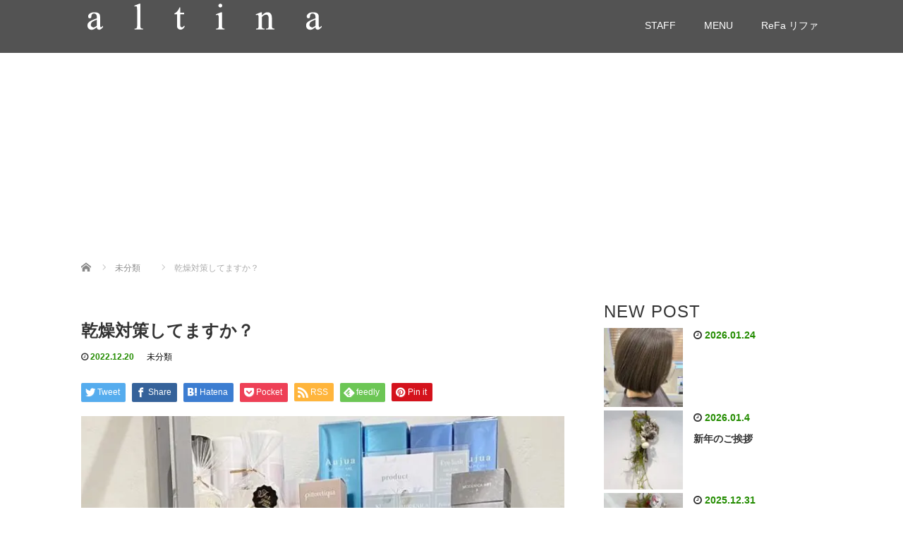

--- FILE ---
content_type: text/html; charset=UTF-8
request_url: https://altina.co.jp/2022/12/20/%E4%B9%BE%E7%87%A5%E5%AF%BE%E7%AD%96%E3%81%97%E3%81%A6%E3%81%BE%E3%81%99%E3%81%8B%EF%BC%9F/
body_size: 20872
content:
<!DOCTYPE html>
<html lang="ja">
<head>
  <meta charset="UTF-8">
  <meta name="viewport" content="width=device-width">
  <meta http-equiv="X-UA-Compatible" content="IE=edge">
  <meta name="format-detection" content="telephone=no">

  <title>乾燥対策してますか？ | 【公式】altina  private アルティーナプライベート &amp; altina アルティーナ  美容室　船橋　個室型サロン　髪質改善　</title>
  <meta name="description" content="こんにちはレセプションの富田です！１２月に入り急に寒くなってきましたね。">

  
  <link rel="profile" href="http://gmpg.org/xfn/11">
  <link rel="pingback" href="https://altina.co.jp/xmlrpc.php">

    <script data-cfasync="false" data-no-defer="1">var ewww_webp_supported=!1;function check_webp_feature(A,e){var w;e=void 0!==e?e:function(){},ewww_webp_supported?e(ewww_webp_supported):((w=new Image).onload=function(){ewww_webp_supported=0<w.width&&0<w.height,e&&e(ewww_webp_supported)},w.onerror=function(){e&&e(!1)},w.src="data:image/webp;base64,"+{alpha:"UklGRkoAAABXRUJQVlA4WAoAAAAQAAAAAAAAAAAAQUxQSAwAAAARBxAR/Q9ERP8DAABWUDggGAAAABQBAJ0BKgEAAQAAAP4AAA3AAP7mtQAAAA=="}[A])}check_webp_feature("alpha");</script><script data-cfasync="false" data-no-defer="1">var Arrive=function(c,w){"use strict";if(c.MutationObserver&&"undefined"!=typeof HTMLElement){var r,a=0,u=(r=HTMLElement.prototype.matches||HTMLElement.prototype.webkitMatchesSelector||HTMLElement.prototype.mozMatchesSelector||HTMLElement.prototype.msMatchesSelector,{matchesSelector:function(e,t){return e instanceof HTMLElement&&r.call(e,t)},addMethod:function(e,t,r){var a=e[t];e[t]=function(){return r.length==arguments.length?r.apply(this,arguments):"function"==typeof a?a.apply(this,arguments):void 0}},callCallbacks:function(e,t){t&&t.options.onceOnly&&1==t.firedElems.length&&(e=[e[0]]);for(var r,a=0;r=e[a];a++)r&&r.callback&&r.callback.call(r.elem,r.elem);t&&t.options.onceOnly&&1==t.firedElems.length&&t.me.unbindEventWithSelectorAndCallback.call(t.target,t.selector,t.callback)},checkChildNodesRecursively:function(e,t,r,a){for(var i,n=0;i=e[n];n++)r(i,t,a)&&a.push({callback:t.callback,elem:i}),0<i.childNodes.length&&u.checkChildNodesRecursively(i.childNodes,t,r,a)},mergeArrays:function(e,t){var r,a={};for(r in e)e.hasOwnProperty(r)&&(a[r]=e[r]);for(r in t)t.hasOwnProperty(r)&&(a[r]=t[r]);return a},toElementsArray:function(e){return e=void 0!==e&&("number"!=typeof e.length||e===c)?[e]:e}}),e=(l.prototype.addEvent=function(e,t,r,a){a={target:e,selector:t,options:r,callback:a,firedElems:[]};return this._beforeAdding&&this._beforeAdding(a),this._eventsBucket.push(a),a},l.prototype.removeEvent=function(e){for(var t,r=this._eventsBucket.length-1;t=this._eventsBucket[r];r--)e(t)&&(this._beforeRemoving&&this._beforeRemoving(t),(t=this._eventsBucket.splice(r,1))&&t.length&&(t[0].callback=null))},l.prototype.beforeAdding=function(e){this._beforeAdding=e},l.prototype.beforeRemoving=function(e){this._beforeRemoving=e},l),t=function(i,n){var o=new e,l=this,s={fireOnAttributesModification:!1};return o.beforeAdding(function(t){var e=t.target;e!==c.document&&e!==c||(e=document.getElementsByTagName("html")[0]);var r=new MutationObserver(function(e){n.call(this,e,t)}),a=i(t.options);r.observe(e,a),t.observer=r,t.me=l}),o.beforeRemoving(function(e){e.observer.disconnect()}),this.bindEvent=function(e,t,r){t=u.mergeArrays(s,t);for(var a=u.toElementsArray(this),i=0;i<a.length;i++)o.addEvent(a[i],e,t,r)},this.unbindEvent=function(){var r=u.toElementsArray(this);o.removeEvent(function(e){for(var t=0;t<r.length;t++)if(this===w||e.target===r[t])return!0;return!1})},this.unbindEventWithSelectorOrCallback=function(r){var a=u.toElementsArray(this),i=r,e="function"==typeof r?function(e){for(var t=0;t<a.length;t++)if((this===w||e.target===a[t])&&e.callback===i)return!0;return!1}:function(e){for(var t=0;t<a.length;t++)if((this===w||e.target===a[t])&&e.selector===r)return!0;return!1};o.removeEvent(e)},this.unbindEventWithSelectorAndCallback=function(r,a){var i=u.toElementsArray(this);o.removeEvent(function(e){for(var t=0;t<i.length;t++)if((this===w||e.target===i[t])&&e.selector===r&&e.callback===a)return!0;return!1})},this},i=new function(){var s={fireOnAttributesModification:!1,onceOnly:!1,existing:!1};function n(e,t,r){return!(!u.matchesSelector(e,t.selector)||(e._id===w&&(e._id=a++),-1!=t.firedElems.indexOf(e._id)))&&(t.firedElems.push(e._id),!0)}var c=(i=new t(function(e){var t={attributes:!1,childList:!0,subtree:!0};return e.fireOnAttributesModification&&(t.attributes=!0),t},function(e,i){e.forEach(function(e){var t=e.addedNodes,r=e.target,a=[];null!==t&&0<t.length?u.checkChildNodesRecursively(t,i,n,a):"attributes"===e.type&&n(r,i)&&a.push({callback:i.callback,elem:r}),u.callCallbacks(a,i)})})).bindEvent;return i.bindEvent=function(e,t,r){t=void 0===r?(r=t,s):u.mergeArrays(s,t);var a=u.toElementsArray(this);if(t.existing){for(var i=[],n=0;n<a.length;n++)for(var o=a[n].querySelectorAll(e),l=0;l<o.length;l++)i.push({callback:r,elem:o[l]});if(t.onceOnly&&i.length)return r.call(i[0].elem,i[0].elem);setTimeout(u.callCallbacks,1,i)}c.call(this,e,t,r)},i},o=new function(){var a={};function i(e,t){return u.matchesSelector(e,t.selector)}var n=(o=new t(function(){return{childList:!0,subtree:!0}},function(e,r){e.forEach(function(e){var t=e.removedNodes,e=[];null!==t&&0<t.length&&u.checkChildNodesRecursively(t,r,i,e),u.callCallbacks(e,r)})})).bindEvent;return o.bindEvent=function(e,t,r){t=void 0===r?(r=t,a):u.mergeArrays(a,t),n.call(this,e,t,r)},o};d(HTMLElement.prototype),d(NodeList.prototype),d(HTMLCollection.prototype),d(HTMLDocument.prototype),d(Window.prototype);var n={};return s(i,n,"unbindAllArrive"),s(o,n,"unbindAllLeave"),n}function l(){this._eventsBucket=[],this._beforeAdding=null,this._beforeRemoving=null}function s(e,t,r){u.addMethod(t,r,e.unbindEvent),u.addMethod(t,r,e.unbindEventWithSelectorOrCallback),u.addMethod(t,r,e.unbindEventWithSelectorAndCallback)}function d(e){e.arrive=i.bindEvent,s(i,e,"unbindArrive"),e.leave=o.bindEvent,s(o,e,"unbindLeave")}}(window,void 0),ewww_webp_supported=!1;function check_webp_feature(e,t){var r;ewww_webp_supported?t(ewww_webp_supported):((r=new Image).onload=function(){ewww_webp_supported=0<r.width&&0<r.height,t(ewww_webp_supported)},r.onerror=function(){t(!1)},r.src="data:image/webp;base64,"+{alpha:"UklGRkoAAABXRUJQVlA4WAoAAAAQAAAAAAAAAAAAQUxQSAwAAAARBxAR/Q9ERP8DAABWUDggGAAAABQBAJ0BKgEAAQAAAP4AAA3AAP7mtQAAAA==",animation:"UklGRlIAAABXRUJQVlA4WAoAAAASAAAAAAAAAAAAQU5JTQYAAAD/////AABBTk1GJgAAAAAAAAAAAAAAAAAAAGQAAABWUDhMDQAAAC8AAAAQBxAREYiI/gcA"}[e])}function ewwwLoadImages(e){if(e){for(var t=document.querySelectorAll(".batch-image img, .image-wrapper a, .ngg-pro-masonry-item a, .ngg-galleria-offscreen-seo-wrapper a"),r=0,a=t.length;r<a;r++)ewwwAttr(t[r],"data-src",t[r].getAttribute("data-webp")),ewwwAttr(t[r],"data-thumbnail",t[r].getAttribute("data-webp-thumbnail"));for(var i=document.querySelectorAll(".rev_slider ul li"),r=0,a=i.length;r<a;r++){ewwwAttr(i[r],"data-thumb",i[r].getAttribute("data-webp-thumb"));for(var n=1;n<11;)ewwwAttr(i[r],"data-param"+n,i[r].getAttribute("data-webp-param"+n)),n++}for(r=0,a=(i=document.querySelectorAll(".rev_slider img")).length;r<a;r++)ewwwAttr(i[r],"data-lazyload",i[r].getAttribute("data-webp-lazyload"));for(var o=document.querySelectorAll("div.woocommerce-product-gallery__image"),r=0,a=o.length;r<a;r++)ewwwAttr(o[r],"data-thumb",o[r].getAttribute("data-webp-thumb"))}for(var l=document.querySelectorAll("video"),r=0,a=l.length;r<a;r++)ewwwAttr(l[r],"poster",e?l[r].getAttribute("data-poster-webp"):l[r].getAttribute("data-poster-image"));for(var s,c=document.querySelectorAll("img.ewww_webp_lazy_load"),r=0,a=c.length;r<a;r++)e&&(ewwwAttr(c[r],"data-lazy-srcset",c[r].getAttribute("data-lazy-srcset-webp")),ewwwAttr(c[r],"data-srcset",c[r].getAttribute("data-srcset-webp")),ewwwAttr(c[r],"data-lazy-src",c[r].getAttribute("data-lazy-src-webp")),ewwwAttr(c[r],"data-src",c[r].getAttribute("data-src-webp")),ewwwAttr(c[r],"data-orig-file",c[r].getAttribute("data-webp-orig-file")),ewwwAttr(c[r],"data-medium-file",c[r].getAttribute("data-webp-medium-file")),ewwwAttr(c[r],"data-large-file",c[r].getAttribute("data-webp-large-file")),null!=(s=c[r].getAttribute("srcset"))&&!1!==s&&s.includes("R0lGOD")&&ewwwAttr(c[r],"src",c[r].getAttribute("data-lazy-src-webp"))),c[r].className=c[r].className.replace(/\bewww_webp_lazy_load\b/,"");for(var w=document.querySelectorAll(".ewww_webp"),r=0,a=w.length;r<a;r++)e?(ewwwAttr(w[r],"srcset",w[r].getAttribute("data-srcset-webp")),ewwwAttr(w[r],"src",w[r].getAttribute("data-src-webp")),ewwwAttr(w[r],"data-orig-file",w[r].getAttribute("data-webp-orig-file")),ewwwAttr(w[r],"data-medium-file",w[r].getAttribute("data-webp-medium-file")),ewwwAttr(w[r],"data-large-file",w[r].getAttribute("data-webp-large-file")),ewwwAttr(w[r],"data-large_image",w[r].getAttribute("data-webp-large_image")),ewwwAttr(w[r],"data-src",w[r].getAttribute("data-webp-src"))):(ewwwAttr(w[r],"srcset",w[r].getAttribute("data-srcset-img")),ewwwAttr(w[r],"src",w[r].getAttribute("data-src-img"))),w[r].className=w[r].className.replace(/\bewww_webp\b/,"ewww_webp_loaded");window.jQuery&&jQuery.fn.isotope&&jQuery.fn.imagesLoaded&&(jQuery(".fusion-posts-container-infinite").imagesLoaded(function(){jQuery(".fusion-posts-container-infinite").hasClass("isotope")&&jQuery(".fusion-posts-container-infinite").isotope()}),jQuery(".fusion-portfolio:not(.fusion-recent-works) .fusion-portfolio-wrapper").imagesLoaded(function(){jQuery(".fusion-portfolio:not(.fusion-recent-works) .fusion-portfolio-wrapper").isotope()}))}function ewwwWebPInit(e){ewwwLoadImages(e),ewwwNggLoadGalleries(e),document.arrive(".ewww_webp",function(){ewwwLoadImages(e)}),document.arrive(".ewww_webp_lazy_load",function(){ewwwLoadImages(e)}),document.arrive("videos",function(){ewwwLoadImages(e)}),"loading"==document.readyState?document.addEventListener("DOMContentLoaded",ewwwJSONParserInit):("undefined"!=typeof galleries&&ewwwNggParseGalleries(e),ewwwWooParseVariations(e))}function ewwwAttr(e,t,r){null!=r&&!1!==r&&e.setAttribute(t,r)}function ewwwJSONParserInit(){"undefined"!=typeof galleries&&check_webp_feature("alpha",ewwwNggParseGalleries),check_webp_feature("alpha",ewwwWooParseVariations)}function ewwwWooParseVariations(e){if(e)for(var t=document.querySelectorAll("form.variations_form"),r=0,a=t.length;r<a;r++){var i=t[r].getAttribute("data-product_variations"),n=!1;try{for(var o in i=JSON.parse(i))void 0!==i[o]&&void 0!==i[o].image&&(void 0!==i[o].image.src_webp&&(i[o].image.src=i[o].image.src_webp,n=!0),void 0!==i[o].image.srcset_webp&&(i[o].image.srcset=i[o].image.srcset_webp,n=!0),void 0!==i[o].image.full_src_webp&&(i[o].image.full_src=i[o].image.full_src_webp,n=!0),void 0!==i[o].image.gallery_thumbnail_src_webp&&(i[o].image.gallery_thumbnail_src=i[o].image.gallery_thumbnail_src_webp,n=!0),void 0!==i[o].image.thumb_src_webp&&(i[o].image.thumb_src=i[o].image.thumb_src_webp,n=!0));n&&ewwwAttr(t[r],"data-product_variations",JSON.stringify(i))}catch(e){}}}function ewwwNggParseGalleries(e){if(e)for(var t in galleries){var r=galleries[t];galleries[t].images_list=ewwwNggParseImageList(r.images_list)}}function ewwwNggLoadGalleries(e){e&&document.addEventListener("ngg.galleria.themeadded",function(e,t){window.ngg_galleria._create_backup=window.ngg_galleria.create,window.ngg_galleria.create=function(e,t){var r=$(e).data("id");return galleries["gallery_"+r].images_list=ewwwNggParseImageList(galleries["gallery_"+r].images_list),window.ngg_galleria._create_backup(e,t)}})}function ewwwNggParseImageList(e){for(var t in e){var r=e[t];if(void 0!==r["image-webp"]&&(e[t].image=r["image-webp"],delete e[t]["image-webp"]),void 0!==r["thumb-webp"]&&(e[t].thumb=r["thumb-webp"],delete e[t]["thumb-webp"]),void 0!==r.full_image_webp&&(e[t].full_image=r.full_image_webp,delete e[t].full_image_webp),void 0!==r.srcsets)for(var a in r.srcsets)nggSrcset=r.srcsets[a],void 0!==r.srcsets[a+"-webp"]&&(e[t].srcsets[a]=r.srcsets[a+"-webp"],delete e[t].srcsets[a+"-webp"]);if(void 0!==r.full_srcsets)for(var i in r.full_srcsets)nggFSrcset=r.full_srcsets[i],void 0!==r.full_srcsets[i+"-webp"]&&(e[t].full_srcsets[i]=r.full_srcsets[i+"-webp"],delete e[t].full_srcsets[i+"-webp"])}return e}check_webp_feature("alpha",ewwwWebPInit);</script><meta name='robots' content='max-image-preview:large' />
<link rel='dns-prefetch' href='//ajax.googleapis.com' />
<link rel="alternate" type="application/rss+xml" title="【公式】altina  private アルティーナプライベート &amp; altina アルティーナ  美容室　船橋　個室型サロン　髪質改善　 &raquo; フィード" href="https://altina.co.jp/feed/" />
<link rel="alternate" type="application/rss+xml" title="【公式】altina  private アルティーナプライベート &amp; altina アルティーナ  美容室　船橋　個室型サロン　髪質改善　 &raquo; コメントフィード" href="https://altina.co.jp/comments/feed/" />
<link rel="alternate" type="application/rss+xml" title="【公式】altina  private アルティーナプライベート &amp; altina アルティーナ  美容室　船橋　個室型サロン　髪質改善　 &raquo; 乾燥対策してますか？ のコメントのフィード" href="https://altina.co.jp/2022/12/20/%e4%b9%be%e7%87%a5%e5%af%be%e7%ad%96%e3%81%97%e3%81%a6%e3%81%be%e3%81%99%e3%81%8b%ef%bc%9f/feed/" />
<link rel="alternate" title="oEmbed (JSON)" type="application/json+oembed" href="https://altina.co.jp/wp-json/oembed/1.0/embed?url=https%3A%2F%2Faltina.co.jp%2F2022%2F12%2F20%2F%25e4%25b9%25be%25e7%2587%25a5%25e5%25af%25be%25e7%25ad%2596%25e3%2581%2597%25e3%2581%25a6%25e3%2581%25be%25e3%2581%2599%25e3%2581%258b%25ef%25bc%259f%2F" />
<link rel="alternate" title="oEmbed (XML)" type="text/xml+oembed" href="https://altina.co.jp/wp-json/oembed/1.0/embed?url=https%3A%2F%2Faltina.co.jp%2F2022%2F12%2F20%2F%25e4%25b9%25be%25e7%2587%25a5%25e5%25af%25be%25e7%25ad%2596%25e3%2581%2597%25e3%2581%25a6%25e3%2581%25be%25e3%2581%2599%25e3%2581%258b%25ef%25bc%259f%2F&#038;format=xml" />
<style id='wp-img-auto-sizes-contain-inline-css' type='text/css'>
img:is([sizes=auto i],[sizes^="auto," i]){contain-intrinsic-size:3000px 1500px}
/*# sourceURL=wp-img-auto-sizes-contain-inline-css */
</style>
<style id='wp-emoji-styles-inline-css' type='text/css'>

	img.wp-smiley, img.emoji {
		display: inline !important;
		border: none !important;
		box-shadow: none !important;
		height: 1em !important;
		width: 1em !important;
		margin: 0 0.07em !important;
		vertical-align: -0.1em !important;
		background: none !important;
		padding: 0 !important;
	}
/*# sourceURL=wp-emoji-styles-inline-css */
</style>
<style id='wp-block-library-inline-css' type='text/css'>
:root{--wp-block-synced-color:#7a00df;--wp-block-synced-color--rgb:122,0,223;--wp-bound-block-color:var(--wp-block-synced-color);--wp-editor-canvas-background:#ddd;--wp-admin-theme-color:#007cba;--wp-admin-theme-color--rgb:0,124,186;--wp-admin-theme-color-darker-10:#006ba1;--wp-admin-theme-color-darker-10--rgb:0,107,160.5;--wp-admin-theme-color-darker-20:#005a87;--wp-admin-theme-color-darker-20--rgb:0,90,135;--wp-admin-border-width-focus:2px}@media (min-resolution:192dpi){:root{--wp-admin-border-width-focus:1.5px}}.wp-element-button{cursor:pointer}:root .has-very-light-gray-background-color{background-color:#eee}:root .has-very-dark-gray-background-color{background-color:#313131}:root .has-very-light-gray-color{color:#eee}:root .has-very-dark-gray-color{color:#313131}:root .has-vivid-green-cyan-to-vivid-cyan-blue-gradient-background{background:linear-gradient(135deg,#00d084,#0693e3)}:root .has-purple-crush-gradient-background{background:linear-gradient(135deg,#34e2e4,#4721fb 50%,#ab1dfe)}:root .has-hazy-dawn-gradient-background{background:linear-gradient(135deg,#faaca8,#dad0ec)}:root .has-subdued-olive-gradient-background{background:linear-gradient(135deg,#fafae1,#67a671)}:root .has-atomic-cream-gradient-background{background:linear-gradient(135deg,#fdd79a,#004a59)}:root .has-nightshade-gradient-background{background:linear-gradient(135deg,#330968,#31cdcf)}:root .has-midnight-gradient-background{background:linear-gradient(135deg,#020381,#2874fc)}:root{--wp--preset--font-size--normal:16px;--wp--preset--font-size--huge:42px}.has-regular-font-size{font-size:1em}.has-larger-font-size{font-size:2.625em}.has-normal-font-size{font-size:var(--wp--preset--font-size--normal)}.has-huge-font-size{font-size:var(--wp--preset--font-size--huge)}.has-text-align-center{text-align:center}.has-text-align-left{text-align:left}.has-text-align-right{text-align:right}.has-fit-text{white-space:nowrap!important}#end-resizable-editor-section{display:none}.aligncenter{clear:both}.items-justified-left{justify-content:flex-start}.items-justified-center{justify-content:center}.items-justified-right{justify-content:flex-end}.items-justified-space-between{justify-content:space-between}.screen-reader-text{border:0;clip-path:inset(50%);height:1px;margin:-1px;overflow:hidden;padding:0;position:absolute;width:1px;word-wrap:normal!important}.screen-reader-text:focus{background-color:#ddd;clip-path:none;color:#444;display:block;font-size:1em;height:auto;left:5px;line-height:normal;padding:15px 23px 14px;text-decoration:none;top:5px;width:auto;z-index:100000}html :where(.has-border-color){border-style:solid}html :where([style*=border-top-color]){border-top-style:solid}html :where([style*=border-right-color]){border-right-style:solid}html :where([style*=border-bottom-color]){border-bottom-style:solid}html :where([style*=border-left-color]){border-left-style:solid}html :where([style*=border-width]){border-style:solid}html :where([style*=border-top-width]){border-top-style:solid}html :where([style*=border-right-width]){border-right-style:solid}html :where([style*=border-bottom-width]){border-bottom-style:solid}html :where([style*=border-left-width]){border-left-style:solid}html :where(img[class*=wp-image-]){height:auto;max-width:100%}:where(figure){margin:0 0 1em}html :where(.is-position-sticky){--wp-admin--admin-bar--position-offset:var(--wp-admin--admin-bar--height,0px)}@media screen and (max-width:600px){html :where(.is-position-sticky){--wp-admin--admin-bar--position-offset:0px}}

/*# sourceURL=wp-block-library-inline-css */
</style><style id='wp-block-image-inline-css' type='text/css'>
.wp-block-image>a,.wp-block-image>figure>a{display:inline-block}.wp-block-image img{box-sizing:border-box;height:auto;max-width:100%;vertical-align:bottom}@media not (prefers-reduced-motion){.wp-block-image img.hide{visibility:hidden}.wp-block-image img.show{animation:show-content-image .4s}}.wp-block-image[style*=border-radius] img,.wp-block-image[style*=border-radius]>a{border-radius:inherit}.wp-block-image.has-custom-border img{box-sizing:border-box}.wp-block-image.aligncenter{text-align:center}.wp-block-image.alignfull>a,.wp-block-image.alignwide>a{width:100%}.wp-block-image.alignfull img,.wp-block-image.alignwide img{height:auto;width:100%}.wp-block-image .aligncenter,.wp-block-image .alignleft,.wp-block-image .alignright,.wp-block-image.aligncenter,.wp-block-image.alignleft,.wp-block-image.alignright{display:table}.wp-block-image .aligncenter>figcaption,.wp-block-image .alignleft>figcaption,.wp-block-image .alignright>figcaption,.wp-block-image.aligncenter>figcaption,.wp-block-image.alignleft>figcaption,.wp-block-image.alignright>figcaption{caption-side:bottom;display:table-caption}.wp-block-image .alignleft{float:left;margin:.5em 1em .5em 0}.wp-block-image .alignright{float:right;margin:.5em 0 .5em 1em}.wp-block-image .aligncenter{margin-left:auto;margin-right:auto}.wp-block-image :where(figcaption){margin-bottom:1em;margin-top:.5em}.wp-block-image.is-style-circle-mask img{border-radius:9999px}@supports ((-webkit-mask-image:none) or (mask-image:none)) or (-webkit-mask-image:none){.wp-block-image.is-style-circle-mask img{border-radius:0;-webkit-mask-image:url('data:image/svg+xml;utf8,<svg viewBox="0 0 100 100" xmlns="http://www.w3.org/2000/svg"><circle cx="50" cy="50" r="50"/></svg>');mask-image:url('data:image/svg+xml;utf8,<svg viewBox="0 0 100 100" xmlns="http://www.w3.org/2000/svg"><circle cx="50" cy="50" r="50"/></svg>');mask-mode:alpha;-webkit-mask-position:center;mask-position:center;-webkit-mask-repeat:no-repeat;mask-repeat:no-repeat;-webkit-mask-size:contain;mask-size:contain}}:root :where(.wp-block-image.is-style-rounded img,.wp-block-image .is-style-rounded img){border-radius:9999px}.wp-block-image figure{margin:0}.wp-lightbox-container{display:flex;flex-direction:column;position:relative}.wp-lightbox-container img{cursor:zoom-in}.wp-lightbox-container img:hover+button{opacity:1}.wp-lightbox-container button{align-items:center;backdrop-filter:blur(16px) saturate(180%);background-color:#5a5a5a40;border:none;border-radius:4px;cursor:zoom-in;display:flex;height:20px;justify-content:center;opacity:0;padding:0;position:absolute;right:16px;text-align:center;top:16px;width:20px;z-index:100}@media not (prefers-reduced-motion){.wp-lightbox-container button{transition:opacity .2s ease}}.wp-lightbox-container button:focus-visible{outline:3px auto #5a5a5a40;outline:3px auto -webkit-focus-ring-color;outline-offset:3px}.wp-lightbox-container button:hover{cursor:pointer;opacity:1}.wp-lightbox-container button:focus{opacity:1}.wp-lightbox-container button:focus,.wp-lightbox-container button:hover,.wp-lightbox-container button:not(:hover):not(:active):not(.has-background){background-color:#5a5a5a40;border:none}.wp-lightbox-overlay{box-sizing:border-box;cursor:zoom-out;height:100vh;left:0;overflow:hidden;position:fixed;top:0;visibility:hidden;width:100%;z-index:100000}.wp-lightbox-overlay .close-button{align-items:center;cursor:pointer;display:flex;justify-content:center;min-height:40px;min-width:40px;padding:0;position:absolute;right:calc(env(safe-area-inset-right) + 16px);top:calc(env(safe-area-inset-top) + 16px);z-index:5000000}.wp-lightbox-overlay .close-button:focus,.wp-lightbox-overlay .close-button:hover,.wp-lightbox-overlay .close-button:not(:hover):not(:active):not(.has-background){background:none;border:none}.wp-lightbox-overlay .lightbox-image-container{height:var(--wp--lightbox-container-height);left:50%;overflow:hidden;position:absolute;top:50%;transform:translate(-50%,-50%);transform-origin:top left;width:var(--wp--lightbox-container-width);z-index:9999999999}.wp-lightbox-overlay .wp-block-image{align-items:center;box-sizing:border-box;display:flex;height:100%;justify-content:center;margin:0;position:relative;transform-origin:0 0;width:100%;z-index:3000000}.wp-lightbox-overlay .wp-block-image img{height:var(--wp--lightbox-image-height);min-height:var(--wp--lightbox-image-height);min-width:var(--wp--lightbox-image-width);width:var(--wp--lightbox-image-width)}.wp-lightbox-overlay .wp-block-image figcaption{display:none}.wp-lightbox-overlay button{background:none;border:none}.wp-lightbox-overlay .scrim{background-color:#fff;height:100%;opacity:.9;position:absolute;width:100%;z-index:2000000}.wp-lightbox-overlay.active{visibility:visible}@media not (prefers-reduced-motion){.wp-lightbox-overlay.active{animation:turn-on-visibility .25s both}.wp-lightbox-overlay.active img{animation:turn-on-visibility .35s both}.wp-lightbox-overlay.show-closing-animation:not(.active){animation:turn-off-visibility .35s both}.wp-lightbox-overlay.show-closing-animation:not(.active) img{animation:turn-off-visibility .25s both}.wp-lightbox-overlay.zoom.active{animation:none;opacity:1;visibility:visible}.wp-lightbox-overlay.zoom.active .lightbox-image-container{animation:lightbox-zoom-in .4s}.wp-lightbox-overlay.zoom.active .lightbox-image-container img{animation:none}.wp-lightbox-overlay.zoom.active .scrim{animation:turn-on-visibility .4s forwards}.wp-lightbox-overlay.zoom.show-closing-animation:not(.active){animation:none}.wp-lightbox-overlay.zoom.show-closing-animation:not(.active) .lightbox-image-container{animation:lightbox-zoom-out .4s}.wp-lightbox-overlay.zoom.show-closing-animation:not(.active) .lightbox-image-container img{animation:none}.wp-lightbox-overlay.zoom.show-closing-animation:not(.active) .scrim{animation:turn-off-visibility .4s forwards}}@keyframes show-content-image{0%{visibility:hidden}99%{visibility:hidden}to{visibility:visible}}@keyframes turn-on-visibility{0%{opacity:0}to{opacity:1}}@keyframes turn-off-visibility{0%{opacity:1;visibility:visible}99%{opacity:0;visibility:visible}to{opacity:0;visibility:hidden}}@keyframes lightbox-zoom-in{0%{transform:translate(calc((-100vw + var(--wp--lightbox-scrollbar-width))/2 + var(--wp--lightbox-initial-left-position)),calc(-50vh + var(--wp--lightbox-initial-top-position))) scale(var(--wp--lightbox-scale))}to{transform:translate(-50%,-50%) scale(1)}}@keyframes lightbox-zoom-out{0%{transform:translate(-50%,-50%) scale(1);visibility:visible}99%{visibility:visible}to{transform:translate(calc((-100vw + var(--wp--lightbox-scrollbar-width))/2 + var(--wp--lightbox-initial-left-position)),calc(-50vh + var(--wp--lightbox-initial-top-position))) scale(var(--wp--lightbox-scale));visibility:hidden}}
/*# sourceURL=https://altina.co.jp/wp-includes/blocks/image/style.min.css */
</style>
<style id='wp-block-paragraph-inline-css' type='text/css'>
.is-small-text{font-size:.875em}.is-regular-text{font-size:1em}.is-large-text{font-size:2.25em}.is-larger-text{font-size:3em}.has-drop-cap:not(:focus):first-letter{float:left;font-size:8.4em;font-style:normal;font-weight:100;line-height:.68;margin:.05em .1em 0 0;text-transform:uppercase}body.rtl .has-drop-cap:not(:focus):first-letter{float:none;margin-left:.1em}p.has-drop-cap.has-background{overflow:hidden}:root :where(p.has-background){padding:1.25em 2.375em}:where(p.has-text-color:not(.has-link-color)) a{color:inherit}p.has-text-align-left[style*="writing-mode:vertical-lr"],p.has-text-align-right[style*="writing-mode:vertical-rl"]{rotate:180deg}
/*# sourceURL=https://altina.co.jp/wp-includes/blocks/paragraph/style.min.css */
</style>
<style id='global-styles-inline-css' type='text/css'>
:root{--wp--preset--aspect-ratio--square: 1;--wp--preset--aspect-ratio--4-3: 4/3;--wp--preset--aspect-ratio--3-4: 3/4;--wp--preset--aspect-ratio--3-2: 3/2;--wp--preset--aspect-ratio--2-3: 2/3;--wp--preset--aspect-ratio--16-9: 16/9;--wp--preset--aspect-ratio--9-16: 9/16;--wp--preset--color--black: #000000;--wp--preset--color--cyan-bluish-gray: #abb8c3;--wp--preset--color--white: #ffffff;--wp--preset--color--pale-pink: #f78da7;--wp--preset--color--vivid-red: #cf2e2e;--wp--preset--color--luminous-vivid-orange: #ff6900;--wp--preset--color--luminous-vivid-amber: #fcb900;--wp--preset--color--light-green-cyan: #7bdcb5;--wp--preset--color--vivid-green-cyan: #00d084;--wp--preset--color--pale-cyan-blue: #8ed1fc;--wp--preset--color--vivid-cyan-blue: #0693e3;--wp--preset--color--vivid-purple: #9b51e0;--wp--preset--gradient--vivid-cyan-blue-to-vivid-purple: linear-gradient(135deg,rgb(6,147,227) 0%,rgb(155,81,224) 100%);--wp--preset--gradient--light-green-cyan-to-vivid-green-cyan: linear-gradient(135deg,rgb(122,220,180) 0%,rgb(0,208,130) 100%);--wp--preset--gradient--luminous-vivid-amber-to-luminous-vivid-orange: linear-gradient(135deg,rgb(252,185,0) 0%,rgb(255,105,0) 100%);--wp--preset--gradient--luminous-vivid-orange-to-vivid-red: linear-gradient(135deg,rgb(255,105,0) 0%,rgb(207,46,46) 100%);--wp--preset--gradient--very-light-gray-to-cyan-bluish-gray: linear-gradient(135deg,rgb(238,238,238) 0%,rgb(169,184,195) 100%);--wp--preset--gradient--cool-to-warm-spectrum: linear-gradient(135deg,rgb(74,234,220) 0%,rgb(151,120,209) 20%,rgb(207,42,186) 40%,rgb(238,44,130) 60%,rgb(251,105,98) 80%,rgb(254,248,76) 100%);--wp--preset--gradient--blush-light-purple: linear-gradient(135deg,rgb(255,206,236) 0%,rgb(152,150,240) 100%);--wp--preset--gradient--blush-bordeaux: linear-gradient(135deg,rgb(254,205,165) 0%,rgb(254,45,45) 50%,rgb(107,0,62) 100%);--wp--preset--gradient--luminous-dusk: linear-gradient(135deg,rgb(255,203,112) 0%,rgb(199,81,192) 50%,rgb(65,88,208) 100%);--wp--preset--gradient--pale-ocean: linear-gradient(135deg,rgb(255,245,203) 0%,rgb(182,227,212) 50%,rgb(51,167,181) 100%);--wp--preset--gradient--electric-grass: linear-gradient(135deg,rgb(202,248,128) 0%,rgb(113,206,126) 100%);--wp--preset--gradient--midnight: linear-gradient(135deg,rgb(2,3,129) 0%,rgb(40,116,252) 100%);--wp--preset--font-size--small: 13px;--wp--preset--font-size--medium: 20px;--wp--preset--font-size--large: 36px;--wp--preset--font-size--x-large: 42px;--wp--preset--spacing--20: 0.44rem;--wp--preset--spacing--30: 0.67rem;--wp--preset--spacing--40: 1rem;--wp--preset--spacing--50: 1.5rem;--wp--preset--spacing--60: 2.25rem;--wp--preset--spacing--70: 3.38rem;--wp--preset--spacing--80: 5.06rem;--wp--preset--shadow--natural: 6px 6px 9px rgba(0, 0, 0, 0.2);--wp--preset--shadow--deep: 12px 12px 50px rgba(0, 0, 0, 0.4);--wp--preset--shadow--sharp: 6px 6px 0px rgba(0, 0, 0, 0.2);--wp--preset--shadow--outlined: 6px 6px 0px -3px rgb(255, 255, 255), 6px 6px rgb(0, 0, 0);--wp--preset--shadow--crisp: 6px 6px 0px rgb(0, 0, 0);}:where(.is-layout-flex){gap: 0.5em;}:where(.is-layout-grid){gap: 0.5em;}body .is-layout-flex{display: flex;}.is-layout-flex{flex-wrap: wrap;align-items: center;}.is-layout-flex > :is(*, div){margin: 0;}body .is-layout-grid{display: grid;}.is-layout-grid > :is(*, div){margin: 0;}:where(.wp-block-columns.is-layout-flex){gap: 2em;}:where(.wp-block-columns.is-layout-grid){gap: 2em;}:where(.wp-block-post-template.is-layout-flex){gap: 1.25em;}:where(.wp-block-post-template.is-layout-grid){gap: 1.25em;}.has-black-color{color: var(--wp--preset--color--black) !important;}.has-cyan-bluish-gray-color{color: var(--wp--preset--color--cyan-bluish-gray) !important;}.has-white-color{color: var(--wp--preset--color--white) !important;}.has-pale-pink-color{color: var(--wp--preset--color--pale-pink) !important;}.has-vivid-red-color{color: var(--wp--preset--color--vivid-red) !important;}.has-luminous-vivid-orange-color{color: var(--wp--preset--color--luminous-vivid-orange) !important;}.has-luminous-vivid-amber-color{color: var(--wp--preset--color--luminous-vivid-amber) !important;}.has-light-green-cyan-color{color: var(--wp--preset--color--light-green-cyan) !important;}.has-vivid-green-cyan-color{color: var(--wp--preset--color--vivid-green-cyan) !important;}.has-pale-cyan-blue-color{color: var(--wp--preset--color--pale-cyan-blue) !important;}.has-vivid-cyan-blue-color{color: var(--wp--preset--color--vivid-cyan-blue) !important;}.has-vivid-purple-color{color: var(--wp--preset--color--vivid-purple) !important;}.has-black-background-color{background-color: var(--wp--preset--color--black) !important;}.has-cyan-bluish-gray-background-color{background-color: var(--wp--preset--color--cyan-bluish-gray) !important;}.has-white-background-color{background-color: var(--wp--preset--color--white) !important;}.has-pale-pink-background-color{background-color: var(--wp--preset--color--pale-pink) !important;}.has-vivid-red-background-color{background-color: var(--wp--preset--color--vivid-red) !important;}.has-luminous-vivid-orange-background-color{background-color: var(--wp--preset--color--luminous-vivid-orange) !important;}.has-luminous-vivid-amber-background-color{background-color: var(--wp--preset--color--luminous-vivid-amber) !important;}.has-light-green-cyan-background-color{background-color: var(--wp--preset--color--light-green-cyan) !important;}.has-vivid-green-cyan-background-color{background-color: var(--wp--preset--color--vivid-green-cyan) !important;}.has-pale-cyan-blue-background-color{background-color: var(--wp--preset--color--pale-cyan-blue) !important;}.has-vivid-cyan-blue-background-color{background-color: var(--wp--preset--color--vivid-cyan-blue) !important;}.has-vivid-purple-background-color{background-color: var(--wp--preset--color--vivid-purple) !important;}.has-black-border-color{border-color: var(--wp--preset--color--black) !important;}.has-cyan-bluish-gray-border-color{border-color: var(--wp--preset--color--cyan-bluish-gray) !important;}.has-white-border-color{border-color: var(--wp--preset--color--white) !important;}.has-pale-pink-border-color{border-color: var(--wp--preset--color--pale-pink) !important;}.has-vivid-red-border-color{border-color: var(--wp--preset--color--vivid-red) !important;}.has-luminous-vivid-orange-border-color{border-color: var(--wp--preset--color--luminous-vivid-orange) !important;}.has-luminous-vivid-amber-border-color{border-color: var(--wp--preset--color--luminous-vivid-amber) !important;}.has-light-green-cyan-border-color{border-color: var(--wp--preset--color--light-green-cyan) !important;}.has-vivid-green-cyan-border-color{border-color: var(--wp--preset--color--vivid-green-cyan) !important;}.has-pale-cyan-blue-border-color{border-color: var(--wp--preset--color--pale-cyan-blue) !important;}.has-vivid-cyan-blue-border-color{border-color: var(--wp--preset--color--vivid-cyan-blue) !important;}.has-vivid-purple-border-color{border-color: var(--wp--preset--color--vivid-purple) !important;}.has-vivid-cyan-blue-to-vivid-purple-gradient-background{background: var(--wp--preset--gradient--vivid-cyan-blue-to-vivid-purple) !important;}.has-light-green-cyan-to-vivid-green-cyan-gradient-background{background: var(--wp--preset--gradient--light-green-cyan-to-vivid-green-cyan) !important;}.has-luminous-vivid-amber-to-luminous-vivid-orange-gradient-background{background: var(--wp--preset--gradient--luminous-vivid-amber-to-luminous-vivid-orange) !important;}.has-luminous-vivid-orange-to-vivid-red-gradient-background{background: var(--wp--preset--gradient--luminous-vivid-orange-to-vivid-red) !important;}.has-very-light-gray-to-cyan-bluish-gray-gradient-background{background: var(--wp--preset--gradient--very-light-gray-to-cyan-bluish-gray) !important;}.has-cool-to-warm-spectrum-gradient-background{background: var(--wp--preset--gradient--cool-to-warm-spectrum) !important;}.has-blush-light-purple-gradient-background{background: var(--wp--preset--gradient--blush-light-purple) !important;}.has-blush-bordeaux-gradient-background{background: var(--wp--preset--gradient--blush-bordeaux) !important;}.has-luminous-dusk-gradient-background{background: var(--wp--preset--gradient--luminous-dusk) !important;}.has-pale-ocean-gradient-background{background: var(--wp--preset--gradient--pale-ocean) !important;}.has-electric-grass-gradient-background{background: var(--wp--preset--gradient--electric-grass) !important;}.has-midnight-gradient-background{background: var(--wp--preset--gradient--midnight) !important;}.has-small-font-size{font-size: var(--wp--preset--font-size--small) !important;}.has-medium-font-size{font-size: var(--wp--preset--font-size--medium) !important;}.has-large-font-size{font-size: var(--wp--preset--font-size--large) !important;}.has-x-large-font-size{font-size: var(--wp--preset--font-size--x-large) !important;}
/*# sourceURL=global-styles-inline-css */
</style>

<style id='classic-theme-styles-inline-css' type='text/css'>
/*! This file is auto-generated */
.wp-block-button__link{color:#fff;background-color:#32373c;border-radius:9999px;box-shadow:none;text-decoration:none;padding:calc(.667em + 2px) calc(1.333em + 2px);font-size:1.125em}.wp-block-file__button{background:#32373c;color:#fff;text-decoration:none}
/*# sourceURL=/wp-includes/css/classic-themes.min.css */
</style>
<link rel='stylesheet' id='contact-form-7-css' href='https://altina.co.jp/wp-content/plugins/contact-form-7/includes/css/styles.css?ver=5.7.4' type='text/css' media='all' />
<link rel='stylesheet' id='_tk-bootstrap-wp-css' href='https://altina.co.jp/wp-content/themes/amore_tcd028/includes/css/bootstrap-wp.css?ver=4.2' type='text/css' media='all' />
<link rel='stylesheet' id='_tk-bootstrap-css' href='https://altina.co.jp/wp-content/themes/amore_tcd028/includes/resources/bootstrap/css/bootstrap.min.css?ver=4.2' type='text/css' media='all' />
<link rel='stylesheet' id='_tk-font-awesome-css' href='https://altina.co.jp/wp-content/themes/amore_tcd028/includes/css/font-awesome.min.css?ver=4.1.0' type='text/css' media='all' />
<link rel='stylesheet' id='_tk-style-css' href='https://altina.co.jp/wp-content/themes/amore_tcd028/style.css?ver=4.2' type='text/css' media='all' />
<script type="text/javascript" src="https://ajax.googleapis.com/ajax/libs/jquery/1.11.3/jquery.min.js?ver=6.9" id="jquery-js"></script>
<script type="text/javascript" src="https://altina.co.jp/wp-content/themes/amore_tcd028/includes/resources/bootstrap/js/bootstrap.js?ver=6.9" id="_tk-bootstrapjs-js"></script>
<script type="text/javascript" src="https://altina.co.jp/wp-content/themes/amore_tcd028/includes/js/bootstrap-wp.js?ver=6.9" id="_tk-bootstrapwp-js"></script>
<link rel="https://api.w.org/" href="https://altina.co.jp/wp-json/" /><link rel="alternate" title="JSON" type="application/json" href="https://altina.co.jp/wp-json/wp/v2/posts/402" /><link rel="canonical" href="https://altina.co.jp/2022/12/20/%e4%b9%be%e7%87%a5%e5%af%be%e7%ad%96%e3%81%97%e3%81%a6%e3%81%be%e3%81%99%e3%81%8b%ef%bc%9f/" />
<link rel='shortlink' href='https://altina.co.jp/?p=402' />
  
  <link rel="stylesheet" media="screen and (max-width:771px)" href="https://altina.co.jp/wp-content/themes/amore_tcd028/footer-bar/footer-bar.css?ver=4.2">

  <script type="text/javascript" src="https://altina.co.jp/wp-content/themes/amore_tcd028/js/jquery.elevatezoom.js"></script>
  <script type="text/javascript" src="https://altina.co.jp/wp-content/themes/amore_tcd028/parallax.js"></script>
  <script type="text/javascript" src="https://altina.co.jp/wp-content/themes/amore_tcd028/js/jscript.js"></script>
   

  <script type="text/javascript">
    jQuery(function() {
      jQuery(".zoom").elevateZoom({
        zoomType : "inner",
        zoomWindowFadeIn: 500,
        zoomWindowFadeOut: 500,
        easing : true
      });
    });
  </script>

  <script type="text/javascript" src="https://altina.co.jp/wp-content/themes/amore_tcd028/js/syncertel.js"></script>

  <link rel="stylesheet" media="screen and (max-width:991px)" href="https://altina.co.jp/wp-content/themes/amore_tcd028/responsive.css?ver=4.2">
  <link rel="stylesheet" href="//maxcdn.bootstrapcdn.com/font-awesome/4.3.0/css/font-awesome.min.css">
  <link rel="stylesheet" href="https://altina.co.jp/wp-content/themes/amore_tcd028/amore.css?ver=4.2" type="text/css" />
  <link rel="stylesheet" href="https://altina.co.jp/wp-content/themes/amore_tcd028/comment-style.css?ver=4.2" type="text/css" />
  <style type="text/css">
          .site-navigation{position:fixed;}
    
  .fa, .wp-icon a:before {display:inline-block;font:normal normal normal 14px/1 FontAwesome;font-size:inherit;text-rendering:auto;-webkit-font-smoothing:antialiased;-moz-osx-font-smoothing:grayscale;transform:translate(0, 0)}
  .fa-phone:before, .wp-icon.wp-fa-phone a:before {content:"\f095"; margin-right:5px;}

  body { font-size:14px; }
  a {color: #238C00;}
  a:hover, #bread_crumb li.home a:hover:before {color: #AAAAAA;}
  #global_menu ul ul li a{background:#238C00;}
  #global_menu ul ul li a:hover{background:#AAAAAA;}
  #previous_next_post a:hover{
    background: #AAAAAA;
  }
  .social-icon:hover{
    background-color: #238C00 !important;
  }
  .up-arrow:hover{
    background-color: #238C00 !important;
  }

  .menu-item:hover *:not(.dropdown-menu *){
    color: #238C00 !important;
  }
  .menu-item a:hover {
    color: #238C00 !important;
  }
  .button a, .pager li > a, .pager li > span{
    background-color: #AAAAAA;
  }
  .dropdown-menu .menu-item > a:hover, .button a:hover, .pager li > a:hover{
    background-color: #238C00 !important;
  }
  .button-green a{
    background-color: #238C00;
  }
  .button-green a:hover{
    background-color: #175E00;
  }
  .timestamp{
    color: #238C00;
  }
  .blog-list-timestamp{
    color: #238C00;
  }
  .footer_main, .scrolltotop{
    background-color: #222222;
  }
  .scrolltotop_arrow a:hover{
    color: #238C00;
  }

  .first-h1{
    color: #5B5B5B;
    text-shadow: 0px 0px 10px #666666 !important;
  }
  .second-body, .second-body{
    color: #333333;
  }
  .top-headline.third_headline{
      color: #707070;
      text-shadow: 0px 0px 10px #666666;
  }
  .top-headline.fourth_headline{
      color: #707070;
      text-shadow: 0px 0px 10px #666666;
  }
  .top-headline.fifth_headline{
      color: #707070;
      text-shadow: 0px 0px 10px #666666;
  }

  .top-headline{
      color: #FFFFFF;
      text-shadow: 0px 0px 10px #666666;
  }

  .thumb:hover:after{
      box-shadow: inset 0 0 0 7px #238C00;
  }


    p { word-wrap:break-word; }
  
  
  

</style>


</head>

<body class="wp-singular post-template-default single single-post postid-402 single-format-standard wp-theme-amore_tcd028">
<script data-cfasync="false" data-no-defer="1">if(typeof ewww_webp_supported==="undefined"){var ewww_webp_supported=!1}if(ewww_webp_supported){document.body.classList.add("webp-support")}</script>
  
  <div id="verytop"></div>
  <nav id="header" class="site-navigation">
      <div class="container">
      <div class="row">
        <div class="site-navigation-inner col-xs-120 no-padding" style="padding:0px">
          <div class="navbar navbar-default">
            <div class="navbar-header">
              <div id="logo-area">
                <div id='logo_image'>
<h1 id="logo" style="top:0px; left:0px;"><a href=" https://altina.co.jp/" title="【公式】altina  private アルティーナプライベート &amp; altina アルティーナ  美容室　船橋　個室型サロン　髪質改善　" data-label="【公式】altina  private アルティーナプライベート &amp; altina アルティーナ  美容室　船橋　個室型サロン　髪質改善　"><img class="h_logo" src="https://altina.co.jp/wp-content/uploads/tcd-w/logo.png?1769322838" alt="【公式】altina  private アルティーナプライベート &amp; altina アルティーナ  美容室　船橋　個室型サロン　髪質改善　" title="【公式】altina  private アルティーナプライベート &amp; altina アルティーナ  美容室　船橋　個室型サロン　髪質改善　" /></a></h1>
</div>
                              </div>

            </div>

            <!-- The WordPress Menu goes here -->
            <div class="pull-right right-menu">
                                              <div class="collapse navbar-collapse"><ul id="main-menu" class="nav navbar-nav"><li id="menu-item-82" class="menu-item menu-item-type-post_type menu-item-object-page menu-item-82"><a title="STAFF" href="https://altina.co.jp/staff/">STAFF</a></li>
<li id="menu-item-83" class="menu-item menu-item-type-post_type menu-item-object-page menu-item-83"><a title="MENU" href="https://altina.co.jp/menu/">MENU</a></li>
<li id="menu-item-84" class="menu-item menu-item-type-post_type menu-item-object-page menu-item-84"><a title="ReFa リファ" href="https://altina.co.jp/refa/">ReFa リファ</a></li>
</ul></div>                                                                <a href="#" class="menu_button"></a>
                 <div id="global_menu" class="clearfix">
                  <ul id="menu-grand-open" class="menu"><li class="menu-item menu-item-type-post_type menu-item-object-page menu-item-82"><a href="https://altina.co.jp/staff/">STAFF</a></li>
<li class="menu-item menu-item-type-post_type menu-item-object-page menu-item-83"><a href="https://altina.co.jp/menu/">MENU</a></li>
<li class="menu-item menu-item-type-post_type menu-item-object-page menu-item-84"><a href="https://altina.co.jp/refa/">ReFa リファ</a></li>
</ul>                 </div>
                                           </div>

          </div><!-- .navbar -->
        </div>
      </div>
    </div><!-- .container -->
  </nav><!-- .site-navigation -->

<div class="main-content">
    <div class="amore-divider romaji" data-parallax="scroll" data-image-src="">
    <div class="container">
      <div class="row">
        <div class="col-xs-120">
          <div class="top-headline" style="margin-top: 50px; margin-bottom: -20px;"></div>
        </div>
      </div>
    </div>
  </div>
  
  <div class="container amore-inner-container" style="margin-bottom:170px">
    <div class="row">
      
      <div class="col-sm-80 no-left-padding">
    	
    		
<article id="post-402" class="post-402 post type-post status-publish format-standard has-post-thumbnail hentry category-uncategorized">
	<header class="breadcrumb">
	    
<ul id="bread_crumb" class="clearfix" itemscope itemtype="http://schema.org/BreadcrumbList">
 <li itemprop="itemListElement" itemscope itemtype="http://schema.org/ListItem" class="home"><a itemprop="item" href="https://altina.co.jp/"><span itemprop="name">Home</span></a><meta itemprop="position" content="1" /></li>

 <li itemprop="itemListElement" itemscope itemtype="http://schema.org/ListItem">
    <a itemprop="item" href="https://altina.co.jp/category/uncategorized/"><span itemprop="name">未分類</span></a>
     <meta itemprop="position" content="2" /></li>
 <li itemprop="itemListElement" itemscope itemtype="http://schema.org/ListItem" class="last"><span itemprop="name">乾燥対策してますか？</span><meta itemprop="position" content="3" /></li>

</ul>
	
		<h2 class="page-title mt40 mb10">乾燥対策してますか？</h2>

		<div class="entry-meta mb45">
						<span class='fa fa-clock-o'></span><span class='timestamp'>&nbsp;2022.12.20</span>						<span class="categories-wrap"><a href="https://altina.co.jp/category/uncategorized/" rel="category tag">未分類</a></span>
		</div><!-- .entry-meta -->
	</header><!-- .entry-header -->

	<div class="entry-content">
				
<!--Type1-->

<div id="share_top1">

 

<div class="sns">
<ul class="type1 clearfix">
<!--Twitterボタン-->
<li class="twitter">
<a href="http://twitter.com/share?text=%E4%B9%BE%E7%87%A5%E5%AF%BE%E7%AD%96%E3%81%97%E3%81%A6%E3%81%BE%E3%81%99%E3%81%8B%EF%BC%9F&url=https%3A%2F%2Faltina.co.jp%2F2022%2F12%2F20%2F%25e4%25b9%25be%25e7%2587%25a5%25e5%25af%25be%25e7%25ad%2596%25e3%2581%2597%25e3%2581%25a6%25e3%2581%25be%25e3%2581%2599%25e3%2581%258b%25ef%25bc%259f%2F&via=&tw_p=tweetbutton&related=" onclick="javascript:window.open(this.href, '', 'menubar=no,toolbar=no,resizable=yes,scrollbars=yes,height=400,width=600');return false;"><i class="icon-twitter"></i><span class="ttl">Tweet</span><span class="share-count"></span></a></li>

<!--Facebookボタン-->
<li class="facebook">
<a href="//www.facebook.com/sharer/sharer.php?u=https://altina.co.jp/2022/12/20/%e4%b9%be%e7%87%a5%e5%af%be%e7%ad%96%e3%81%97%e3%81%a6%e3%81%be%e3%81%99%e3%81%8b%ef%bc%9f/&amp;t=%E4%B9%BE%E7%87%A5%E5%AF%BE%E7%AD%96%E3%81%97%E3%81%A6%E3%81%BE%E3%81%99%E3%81%8B%EF%BC%9F" class="facebook-btn-icon-link" target="blank" rel="nofollow"><i class="icon-facebook"></i><span class="ttl">Share</span><span class="share-count"></span></a></li>

<!--Hatebuボタン-->
<li class="hatebu">
<a href="http://b.hatena.ne.jp/add?mode=confirm&url=https%3A%2F%2Faltina.co.jp%2F2022%2F12%2F20%2F%25e4%25b9%25be%25e7%2587%25a5%25e5%25af%25be%25e7%25ad%2596%25e3%2581%2597%25e3%2581%25a6%25e3%2581%25be%25e3%2581%2599%25e3%2581%258b%25ef%25bc%259f%2F" onclick="javascript:window.open(this.href, '', 'menubar=no,toolbar=no,resizable=yes,scrollbars=yes,height=400,width=510');return false;" ><i class="icon-hatebu"></i><span class="ttl">Hatena</span><span class="share-count"></span></a></li>

<!--Pocketボタン-->
<li class="pocket">
<a href="http://getpocket.com/edit?url=https%3A%2F%2Faltina.co.jp%2F2022%2F12%2F20%2F%25e4%25b9%25be%25e7%2587%25a5%25e5%25af%25be%25e7%25ad%2596%25e3%2581%2597%25e3%2581%25a6%25e3%2581%25be%25e3%2581%2599%25e3%2581%258b%25ef%25bc%259f%2F&title=%E4%B9%BE%E7%87%A5%E5%AF%BE%E7%AD%96%E3%81%97%E3%81%A6%E3%81%BE%E3%81%99%E3%81%8B%EF%BC%9F" target="blank"><i class="icon-pocket"></i><span class="ttl">Pocket</span><span class="share-count"></span></a></li>

<!--RSSボタン-->
<li class="rss">
<a href="https://altina.co.jp/feed/" target="blank"><i class="icon-rss"></i><span class="ttl">RSS</span></a></li>

<!--Feedlyボタン-->
<li class="feedly">
<a href="http://feedly.com/index.html#subscription/feed/https://altina.co.jp/feed/" target="blank"><i class="icon-feedly"></i><span class="ttl">feedly</span><span class="share-count"></span></a></li>

<!--Pinterestボタン-->
<li class="pinterest">
<a rel="nofollow" target="_blank" href="https://www.pinterest.com/pin/create/button/?url=https%3A%2F%2Faltina.co.jp%2F2022%2F12%2F20%2F%25e4%25b9%25be%25e7%2587%25a5%25e5%25af%25be%25e7%25ad%2596%25e3%2581%2597%25e3%2581%25a6%25e3%2581%25be%25e3%2581%2599%25e3%2581%258b%25ef%25bc%259f%2F&media=https://altina.co.jp/wp-content/uploads/2022/12/F7EC1D53-7FF5-4498-83EA-A4FC73877C2E.jpeg&description=%E4%B9%BE%E7%87%A5%E5%AF%BE%E7%AD%96%E3%81%97%E3%81%A6%E3%81%BE%E3%81%99%E3%81%8B%EF%BC%9F"><i class="icon-pinterest"></i><span class="ttl">Pin&nbsp;it</span></a></li>

</ul>
</div>

</div>


<!--Type2-->

<!--Type3-->

<!--Type4-->

<!--Type5-->
						<div class="entry-content-thumbnail">
			<img src="[data-uri]" style='width:100%; margin-bottom:40px' data-src-img="https://altina.co.jp/wp-content/uploads/2022/12/F7EC1D53-7FF5-4498-83EA-A4FC73877C2E-705x1528.jpeg" data-src-webp="https://altina.co.jp/wp-content/uploads/2022/12/F7EC1D53-7FF5-4498-83EA-A4FC73877C2E-705x1528.jpeg.webp" data-eio="j" class="ewww_webp" /><noscript><img src='https://altina.co.jp/wp-content/uploads/2022/12/F7EC1D53-7FF5-4498-83EA-A4FC73877C2E-705x1528.jpeg' style='width:100%; margin-bottom:40px' /></noscript>		</div>
				
<p>こんにちは<br>レセプションの富田です！</p>



<p>１２月に入り急に寒くなってきましたね。<br>みなさんは冬の乾燥対策はしていますか？</p>



<p>お肌の保湿は頑張っていても、<br>髪や頭皮のケアまではなかなか…<br>という方も多いのではないでしょうか？</p>



<p>altina PRIVATEではヘアケア用品はもちろん<br>頭皮ケアやまつ毛のケア用品など<br>毎日使えるものからスペシャルケアまでできる商品を<br>多数ご用意しています！</p>



<figure class="wp-block-image size-large"><img fetchpriority="high" decoding="async" width="670" height="1024" src="[data-uri]" alt="" class="wp-image-403 ewww_webp"  sizes="(max-width: 670px) 100vw, 670px" data-src-img="https://altina.co.jp/wp-content/uploads/2022/12/F7EC1D53-7FF5-4498-83EA-A4FC73877C2E-670x1024.jpeg" data-src-webp="https://altina.co.jp/wp-content/uploads/2022/12/F7EC1D53-7FF5-4498-83EA-A4FC73877C2E-670x1024.jpeg.webp" data-srcset-webp="https://altina.co.jp/wp-content/uploads/2022/12/F7EC1D53-7FF5-4498-83EA-A4FC73877C2E-670x1024.jpeg.webp 670w, https://altina.co.jp/wp-content/uploads/2022/12/F7EC1D53-7FF5-4498-83EA-A4FC73877C2E-196x300.jpeg.webp 196w, https://altina.co.jp/wp-content/uploads/2022/12/F7EC1D53-7FF5-4498-83EA-A4FC73877C2E-768x1174.jpeg.webp 768w, https://altina.co.jp/wp-content/uploads/2022/12/F7EC1D53-7FF5-4498-83EA-A4FC73877C2E.jpeg.webp 1000w" data-srcset-img="https://altina.co.jp/wp-content/uploads/2022/12/F7EC1D53-7FF5-4498-83EA-A4FC73877C2E-670x1024.jpeg 670w, https://altina.co.jp/wp-content/uploads/2022/12/F7EC1D53-7FF5-4498-83EA-A4FC73877C2E-196x300.jpeg 196w, https://altina.co.jp/wp-content/uploads/2022/12/F7EC1D53-7FF5-4498-83EA-A4FC73877C2E-768x1174.jpeg 768w, https://altina.co.jp/wp-content/uploads/2022/12/F7EC1D53-7FF5-4498-83EA-A4FC73877C2E.jpeg 1000w" data-eio="j" /><noscript><img fetchpriority="high" decoding="async" width="670" height="1024" src="https://altina.co.jp/wp-content/uploads/2022/12/F7EC1D53-7FF5-4498-83EA-A4FC73877C2E-670x1024.jpeg" alt="" class="wp-image-403" srcset="https://altina.co.jp/wp-content/uploads/2022/12/F7EC1D53-7FF5-4498-83EA-A4FC73877C2E-670x1024.jpeg 670w, https://altina.co.jp/wp-content/uploads/2022/12/F7EC1D53-7FF5-4498-83EA-A4FC73877C2E-196x300.jpeg 196w, https://altina.co.jp/wp-content/uploads/2022/12/F7EC1D53-7FF5-4498-83EA-A4FC73877C2E-768x1174.jpeg 768w, https://altina.co.jp/wp-content/uploads/2022/12/F7EC1D53-7FF5-4498-83EA-A4FC73877C2E.jpeg 1000w" sizes="(max-width: 670px) 100vw, 670px" /></noscript></figure>





<p>フロントに商品のラインナップが揃えてありますので<br>ぜひご覧になってみてくださいね！<br>気になる商品がございましたらお気軽にお尋ねくださいませ♫</p>
		
		                <div style="margin-top:30px;">
		
<!--Type1-->

<div id="share_top1">

 

<div class="sns">
<ul class="type1 clearfix">
<!--Twitterボタン-->
<li class="twitter">
<a href="http://twitter.com/share?text=%E4%B9%BE%E7%87%A5%E5%AF%BE%E7%AD%96%E3%81%97%E3%81%A6%E3%81%BE%E3%81%99%E3%81%8B%EF%BC%9F&url=https%3A%2F%2Faltina.co.jp%2F2022%2F12%2F20%2F%25e4%25b9%25be%25e7%2587%25a5%25e5%25af%25be%25e7%25ad%2596%25e3%2581%2597%25e3%2581%25a6%25e3%2581%25be%25e3%2581%2599%25e3%2581%258b%25ef%25bc%259f%2F&via=&tw_p=tweetbutton&related=" onclick="javascript:window.open(this.href, '', 'menubar=no,toolbar=no,resizable=yes,scrollbars=yes,height=400,width=600');return false;"><i class="icon-twitter"></i><span class="ttl">Tweet</span><span class="share-count"></span></a></li>

<!--Facebookボタン-->
<li class="facebook">
<a href="//www.facebook.com/sharer/sharer.php?u=https://altina.co.jp/2022/12/20/%e4%b9%be%e7%87%a5%e5%af%be%e7%ad%96%e3%81%97%e3%81%a6%e3%81%be%e3%81%99%e3%81%8b%ef%bc%9f/&amp;t=%E4%B9%BE%E7%87%A5%E5%AF%BE%E7%AD%96%E3%81%97%E3%81%A6%E3%81%BE%E3%81%99%E3%81%8B%EF%BC%9F" class="facebook-btn-icon-link" target="blank" rel="nofollow"><i class="icon-facebook"></i><span class="ttl">Share</span><span class="share-count"></span></a></li>

<!--Hatebuボタン-->
<li class="hatebu">
<a href="http://b.hatena.ne.jp/add?mode=confirm&url=https%3A%2F%2Faltina.co.jp%2F2022%2F12%2F20%2F%25e4%25b9%25be%25e7%2587%25a5%25e5%25af%25be%25e7%25ad%2596%25e3%2581%2597%25e3%2581%25a6%25e3%2581%25be%25e3%2581%2599%25e3%2581%258b%25ef%25bc%259f%2F" onclick="javascript:window.open(this.href, '', 'menubar=no,toolbar=no,resizable=yes,scrollbars=yes,height=400,width=510');return false;" ><i class="icon-hatebu"></i><span class="ttl">Hatena</span><span class="share-count"></span></a></li>

<!--Pocketボタン-->
<li class="pocket">
<a href="http://getpocket.com/edit?url=https%3A%2F%2Faltina.co.jp%2F2022%2F12%2F20%2F%25e4%25b9%25be%25e7%2587%25a5%25e5%25af%25be%25e7%25ad%2596%25e3%2581%2597%25e3%2581%25a6%25e3%2581%25be%25e3%2581%2599%25e3%2581%258b%25ef%25bc%259f%2F&title=%E4%B9%BE%E7%87%A5%E5%AF%BE%E7%AD%96%E3%81%97%E3%81%A6%E3%81%BE%E3%81%99%E3%81%8B%EF%BC%9F" target="blank"><i class="icon-pocket"></i><span class="ttl">Pocket</span><span class="share-count"></span></a></li>

<!--RSSボタン-->
<li class="rss">
<a href="https://altina.co.jp/feed/" target="blank"><i class="icon-rss"></i><span class="ttl">RSS</span></a></li>

<!--Feedlyボタン-->
<li class="feedly">
<a href="http://feedly.com/index.html#subscription/feed/https://altina.co.jp/feed/" target="blank"><i class="icon-feedly"></i><span class="ttl">feedly</span><span class="share-count"></span></a></li>

<!--Pinterestボタン-->
<li class="pinterest">
<a rel="nofollow" target="_blank" href="https://www.pinterest.com/pin/create/button/?url=https%3A%2F%2Faltina.co.jp%2F2022%2F12%2F20%2F%25e4%25b9%25be%25e7%2587%25a5%25e5%25af%25be%25e7%25ad%2596%25e3%2581%2597%25e3%2581%25a6%25e3%2581%25be%25e3%2581%2599%25e3%2581%258b%25ef%25bc%259f%2F&media=https://altina.co.jp/wp-content/uploads/2022/12/F7EC1D53-7FF5-4498-83EA-A4FC73877C2E.jpeg&description=%E4%B9%BE%E7%87%A5%E5%AF%BE%E7%AD%96%E3%81%97%E3%81%A6%E3%81%BE%E3%81%99%E3%81%8B%EF%BC%9F"><i class="icon-pinterest"></i><span class="ttl">Pin&nbsp;it</span></a></li>

</ul>
</div>

</div>


<!--Type2-->

<!--Type3-->

<!--Type4-->

<!--Type5-->
                </div>
		


		<!-- comments -->
		



  <div id="comments">
    <div>
 


 
 <div class="comment_closed" id="respond">
  コメントは利用できません。 </div>

 </div><!-- #comment end -->
</div><hr>		<!-- /comments -->

	</div><!-- .entry-content -->



				
	<footer class="entry-meta">

				<div class="row">
			<div class="col-xs-60 text-right">
														<a style="text-decoration:none" href="https://altina.co.jp/2022/12/24/%e5%9c%b0%e6%af%9b%e3%82%92%e6%9f%93%e3%82%81%e3%81%aa%e3%81%84%e3%83%8f%e3%82%a4%e3%83%a9%e3%82%a4%e3%83%88/">
						<span style="font-size:24px; padding-right:10px;" class="text-muted fa fa-chevron-left"></span>
						<div class="thumb hidden-xs" style="width:120px; height:120px;"><img width="120" height="120" src="[data-uri]" class="attachment-size3 size-size3 wp-post-image ewww_webp" alt="" decoding="async"  sizes="(max-width: 120px) 100vw, 120px" data-src-img="https://altina.co.jp/wp-content/uploads/2022/12/35256467-738D-431E-AF1F-3B931A96167C-120x120.jpeg" data-src-webp="https://altina.co.jp/wp-content/uploads/2022/12/35256467-738D-431E-AF1F-3B931A96167C-120x120.jpeg.webp" data-srcset-webp="https://altina.co.jp/wp-content/uploads/2022/12/35256467-738D-431E-AF1F-3B931A96167C-120x120.jpeg.webp 120w, https://altina.co.jp/wp-content/uploads/2022/12/35256467-738D-431E-AF1F-3B931A96167C-150x150.jpeg.webp 150w, https://altina.co.jp/wp-content/uploads/2022/12/35256467-738D-431E-AF1F-3B931A96167C-76x76.jpeg.webp 76w" data-srcset-img="https://altina.co.jp/wp-content/uploads/2022/12/35256467-738D-431E-AF1F-3B931A96167C-120x120.jpeg 120w, https://altina.co.jp/wp-content/uploads/2022/12/35256467-738D-431E-AF1F-3B931A96167C-150x150.jpeg 150w, https://altina.co.jp/wp-content/uploads/2022/12/35256467-738D-431E-AF1F-3B931A96167C-76x76.jpeg 76w" data-eio="j" /><noscript><img width="120" height="120" src="https://altina.co.jp/wp-content/uploads/2022/12/35256467-738D-431E-AF1F-3B931A96167C-120x120.jpeg" class="attachment-size3 size-size3 wp-post-image" alt="" decoding="async" srcset="https://altina.co.jp/wp-content/uploads/2022/12/35256467-738D-431E-AF1F-3B931A96167C-120x120.jpeg 120w, https://altina.co.jp/wp-content/uploads/2022/12/35256467-738D-431E-AF1F-3B931A96167C-150x150.jpeg 150w, https://altina.co.jp/wp-content/uploads/2022/12/35256467-738D-431E-AF1F-3B931A96167C-76x76.jpeg 76w" sizes="(max-width: 120px) 100vw, 120px" /></noscript></div>
					</a>
							</div>
			<div class="col-xs-60 text-left">
														<a style="text-decoration:none" href="https://altina.co.jp/2022/12/17/%e3%83%87%e3%82%b6%e3%82%a4%e3%83%b3%e3%82%ab%e3%83%a9%e3%83%bc%e3%81%af%e5%84%aa%e3%81%97%e3%81%84%e3%83%96%e3%83%aa%e3%83%bc%e3%83%81%e3%81%a7%ef%bc%81/">
						<div class="thumb hidden-xs" style="width:120px; height:120px;"><img width="120" height="120" src="[data-uri]" class="attachment-size3 size-size3 wp-post-image ewww_webp" alt="" decoding="async"  sizes="(max-width: 120px) 100vw, 120px" data-src-img="https://altina.co.jp/wp-content/uploads/2022/12/56B39A96-DE7F-4025-8ADE-5007A9FFB15B-120x120.jpeg" data-src-webp="https://altina.co.jp/wp-content/uploads/2022/12/56B39A96-DE7F-4025-8ADE-5007A9FFB15B-120x120.jpeg.webp" data-srcset-webp="https://altina.co.jp/wp-content/uploads/2022/12/56B39A96-DE7F-4025-8ADE-5007A9FFB15B-120x120.jpeg.webp 120w, https://altina.co.jp/wp-content/uploads/2022/12/56B39A96-DE7F-4025-8ADE-5007A9FFB15B-150x150.jpeg.webp 150w, https://altina.co.jp/wp-content/uploads/2022/12/56B39A96-DE7F-4025-8ADE-5007A9FFB15B-76x76.jpeg.webp 76w" data-srcset-img="https://altina.co.jp/wp-content/uploads/2022/12/56B39A96-DE7F-4025-8ADE-5007A9FFB15B-120x120.jpeg 120w, https://altina.co.jp/wp-content/uploads/2022/12/56B39A96-DE7F-4025-8ADE-5007A9FFB15B-150x150.jpeg 150w, https://altina.co.jp/wp-content/uploads/2022/12/56B39A96-DE7F-4025-8ADE-5007A9FFB15B-76x76.jpeg 76w" data-eio="j" /><noscript><img width="120" height="120" src="https://altina.co.jp/wp-content/uploads/2022/12/56B39A96-DE7F-4025-8ADE-5007A9FFB15B-120x120.jpeg" class="attachment-size3 size-size3 wp-post-image" alt="" decoding="async" srcset="https://altina.co.jp/wp-content/uploads/2022/12/56B39A96-DE7F-4025-8ADE-5007A9FFB15B-120x120.jpeg 120w, https://altina.co.jp/wp-content/uploads/2022/12/56B39A96-DE7F-4025-8ADE-5007A9FFB15B-150x150.jpeg 150w, https://altina.co.jp/wp-content/uploads/2022/12/56B39A96-DE7F-4025-8ADE-5007A9FFB15B-76x76.jpeg 76w" sizes="(max-width: 120px) 100vw, 120px" /></noscript></div>
						<span style="font-size:24px; padding-left:10px;" class="text-muted fa fa-chevron-right"></span>
					</a>
							</div>
		</div>
		
		<div class="row hidden-xs">
			<!-- single post banner -->
			<!-- /single post banner -->
		</div>

	</footer><!-- .entry-meta -->
</article><!-- #post-## -->

    		
    	
        <hr/>

        
          <!-- related posts -->
                    <div id="related_posts">
            <div class="row mb25">
                              <div class="col-xs-60 p0">
                  <article id="post-1453" class="post-1453 post type-post status-publish format-standard has-post-thumbnail hentry category-uncategorized">
                    <div class='col-xs-45' style='padding-right:0px'><a href="https://altina.co.jp/2025/09/10/%e5%af%92%e8%89%b2%e7%b3%bb%e3%83%8f%e3%82%a4%e3%83%a9%e3%82%a4%e3%83%88%e3%82%ab%e3%83%a9%e3%83%bc/"><div class="thumb"><img src="[data-uri]" alt="" data-src-img="https://altina.co.jp/wp-content/uploads/2025/09/IMG_6680-120x120.jpeg" data-src-webp="https://altina.co.jp/wp-content/uploads/2025/09/IMG_6680-120x120.jpeg.webp" data-eio="j" class="ewww_webp"><noscript><img src="https://altina.co.jp/wp-content/uploads/2025/09/IMG_6680-120x120.jpeg" alt=""></noscript></div></a></div><div class='col-xs-75'><span class='fa fa-clock-o'></span><span class='timestamp romaji'>&nbsp;2025.09.10</span>　<h4 class='underline-hover' style='display:block; margin-bottom:10px; margin-top:10px'><a class='content_links' href='https://altina.co.jp/2025/09/10/%e5%af%92%e8%89%b2%e7%b3%bb%e3%83%8f%e3%82%a4%e3%83%a9%e3%82%a4%e3%83%88%e3%82%ab%e3%83%a9%e3%83%bc/'>寒色系ハイライトカラー</a></h4></div>                  </article><!-- #post-## -->
                </div>
                                              <div class="col-xs-60 p0">
                  <article id="post-1171" class="post-1171 post type-post status-publish format-standard has-post-thumbnail hentry category-uncategorized">
                    <div class='col-xs-45' style='padding-right:0px'><a href="https://altina.co.jp/2024/11/03/%e5%a4%a7%e4%ba%ba%e4%b8%96%e4%bb%a3%e3%81%ae%e3%82%b7%e3%83%a7%e3%83%bc%e3%83%88%e3%83%9c%e3%83%96/"><div class="thumb"><img src="[data-uri]" alt="" data-src-img="https://altina.co.jp/wp-content/uploads/2024/11/IMG_4543-120x120.jpg" data-src-webp="https://altina.co.jp/wp-content/uploads/2024/11/IMG_4543-120x120.jpg.webp" data-eio="j" class="ewww_webp"><noscript><img src="https://altina.co.jp/wp-content/uploads/2024/11/IMG_4543-120x120.jpg" alt=""></noscript></div></a></div><div class='col-xs-75'><span class='fa fa-clock-o'></span><span class='timestamp romaji'>&nbsp;2024.11.3</span>　<h4 class='underline-hover' style='display:block; margin-bottom:10px; margin-top:10px'><a class='content_links' href='https://altina.co.jp/2024/11/03/%e5%a4%a7%e4%ba%ba%e4%b8%96%e4%bb%a3%e3%81%ae%e3%82%b7%e3%83%a7%e3%83%bc%e3%83%88%e3%83%9c%e3%83%96/'>大人世代のショートボブ</a></h4></div>                  </article><!-- #post-## -->
                </div>
                </div><div class="row mb25">                              <div class="col-xs-60 p0">
                  <article id="post-827" class="post-827 post type-post status-publish format-standard has-post-thumbnail hentry category-uncategorized">
                    <div class='col-xs-45' style='padding-right:0px'><a href="https://altina.co.jp/2024/02/04/altinaxaitaskokomo%e6%b1%ba%e8%b5%b7%e9%9b%86%e4%bc%9a/"><div class="thumb"><img src="[data-uri]" alt="" data-src-img="https://altina.co.jp/wp-content/uploads/2024/02/79C0D1CE-6752-4D33-8FE7-5D186F3A1DDD-120x120.jpeg" data-src-webp="https://altina.co.jp/wp-content/uploads/2024/02/79C0D1CE-6752-4D33-8FE7-5D186F3A1DDD-120x120.jpeg.webp" data-eio="j" class="ewww_webp"><noscript><img src="https://altina.co.jp/wp-content/uploads/2024/02/79C0D1CE-6752-4D33-8FE7-5D186F3A1DDD-120x120.jpeg" alt=""></noscript></div></a></div><div class='col-xs-75'><span class='fa fa-clock-o'></span><span class='timestamp romaji'>&nbsp;2024.02.4</span>　<h4 class='underline-hover' style='display:block; margin-bottom:10px; margin-top:10px'><a class='content_links' href='https://altina.co.jp/2024/02/04/altinaxaitaskokomo%e6%b1%ba%e8%b5%b7%e9%9b%86%e4%bc%9a/'>altina×aitaskokomo決起集会</a></h4></div>                  </article><!-- #post-## -->
                </div>
                                              <div class="col-xs-60 p0">
                  <article id="post-233" class="post-233 post type-post status-publish format-standard has-post-thumbnail hentry category-uncategorized">
                    <div class='col-xs-45' style='padding-right:0px'><a href="https://altina.co.jp/2022/07/16/%e6%95%b4%e4%bd%93%e3%82%b9%e3%83%91/"><div class="thumb"><img src="[data-uri]" alt="" data-src-img="https://altina.co.jp/wp-content/uploads/2022/07/6FF33696-68F3-4B3E-900E-03EA5FCDD891-120x120.jpeg" data-src-webp="https://altina.co.jp/wp-content/uploads/2022/07/6FF33696-68F3-4B3E-900E-03EA5FCDD891-120x120.jpeg.webp" data-eio="j" class="ewww_webp"><noscript><img src="https://altina.co.jp/wp-content/uploads/2022/07/6FF33696-68F3-4B3E-900E-03EA5FCDD891-120x120.jpeg" alt=""></noscript></div></a></div><div class='col-xs-75'><span class='fa fa-clock-o'></span><span class='timestamp romaji'>&nbsp;2022.07.16</span>　<h4 class='underline-hover' style='display:block; margin-bottom:10px; margin-top:10px'><a class='content_links' href='https://altina.co.jp/2022/07/16/%e6%95%b4%e4%bd%93%e3%82%b9%e3%83%91/'>整体スパ</a></h4></div>                  </article><!-- #post-## -->
                </div>
                </div><div class="row mb25">                              <div class="col-xs-60 p0">
                  <article id="post-284" class="post-284 post type-post status-publish format-standard has-post-thumbnail hentry category-uncategorized">
                    <div class='col-xs-45' style='padding-right:0px'><a href="https://altina.co.jp/2022/08/28/%e3%83%87%e3%82%b6%e3%82%a4%e3%83%b3%e3%81%a7%e3%81%9f%e3%81%ae%e3%81%97%e3%82%80/"><div class="thumb"><img src="[data-uri]" alt="" data-src-img="https://altina.co.jp/wp-content/uploads/2022/08/13B48820-B544-4002-AA29-BCF846B25302-120x120.jpeg" data-src-webp="https://altina.co.jp/wp-content/uploads/2022/08/13B48820-B544-4002-AA29-BCF846B25302-120x120.jpeg.webp" data-eio="j" class="ewww_webp"><noscript><img src="https://altina.co.jp/wp-content/uploads/2022/08/13B48820-B544-4002-AA29-BCF846B25302-120x120.jpeg" alt=""></noscript></div></a></div><div class='col-xs-75'><span class='fa fa-clock-o'></span><span class='timestamp romaji'>&nbsp;2022.08.28</span>　<h4 class='underline-hover' style='display:block; margin-bottom:10px; margin-top:10px'><a class='content_links' href='https://altina.co.jp/2022/08/28/%e3%83%87%e3%82%b6%e3%82%a4%e3%83%b3%e3%81%a7%e3%81%9f%e3%81%ae%e3%81%97%e3%82%80/'>デザインでたのしむ</a></h4></div>                  </article><!-- #post-## -->
                </div>
                                              <div class="col-xs-60 p0">
                  <article id="post-202" class="post-202 post type-post status-publish format-standard has-post-thumbnail hentry category-uncategorized">
                    <div class='col-xs-45' style='padding-right:0px'><a href="https://altina.co.jp/2022/06/14/%e3%82%aa%e3%83%bc%e3%82%b8%e3%83%a5%e3%82%a2%e3%83%88%e3%83%aa%e3%83%bc%e3%83%88%e3%83%a1%e3%83%b3%e3%83%88/"><div class="thumb"><img src="[data-uri]" alt="" data-src-img="https://altina.co.jp/wp-content/uploads/2022/06/5050B365-75A2-4E5B-8F25-2D83365C5CC3-120x120.jpeg" data-src-webp="https://altina.co.jp/wp-content/uploads/2022/06/5050B365-75A2-4E5B-8F25-2D83365C5CC3-120x120.jpeg.webp" data-eio="j" class="ewww_webp"><noscript><img src="https://altina.co.jp/wp-content/uploads/2022/06/5050B365-75A2-4E5B-8F25-2D83365C5CC3-120x120.jpeg" alt=""></noscript></div></a></div><div class='col-xs-75'><span class='fa fa-clock-o'></span><span class='timestamp romaji'>&nbsp;2022.06.14</span>　<h4 class='underline-hover' style='display:block; margin-bottom:10px; margin-top:10px'><a class='content_links' href='https://altina.co.jp/2022/06/14/%e3%82%aa%e3%83%bc%e3%82%b8%e3%83%a5%e3%82%a2%e3%83%88%e3%83%aa%e3%83%bc%e3%83%88%e3%83%a1%e3%83%b3%e3%83%88/'>オージュアトリートメント</a></h4></div>                  </article><!-- #post-## -->
                </div>
                </div><div class="row mb25">                          </div>
          </div>
                              <!-- /related posts -->
      </div>

      <div class="col-sm-37 col-sm-offset-3 no-right-padding" style="margin-top:40px">
        
				<div class="sidebar-padder">

																									<h3 class="romaji">NEW POST</h3>
														<div class="row" style='margin-bottom:40px'>
																	<div class="col-xs-120"><div class="row"><a style="color:inherit; text-decoration:none" href="https://altina.co.jp/2026/01/24/1554/">
  <article id="post-1554" class="post-1554 post type-post status-publish format-standard has-post-thumbnail hentry category-uncategorized">
    <div class='col-xs-45' style='padding-right:0px'><a href="https://altina.co.jp/2026/01/24/1554/"><div class="thumb"><img width="120" height="120" src="[data-uri]" class="attachment-size3 size-size3 wp-post-image ewww_webp" alt="" decoding="async" loading="lazy"  sizes="auto, (max-width: 120px) 100vw, 120px" data-src-img="https://altina.co.jp/wp-content/uploads/2026/01/IMG_7483-120x120.jpeg" data-src-webp="https://altina.co.jp/wp-content/uploads/2026/01/IMG_7483-120x120.jpeg.webp" data-srcset-webp="https://altina.co.jp/wp-content/uploads/2026/01/IMG_7483-120x120.jpeg.webp 120w, https://altina.co.jp/wp-content/uploads/2026/01/IMG_7483-150x150.jpeg.webp 150w, https://altina.co.jp/wp-content/uploads/2026/01/IMG_7483-76x76.jpeg.webp 76w" data-srcset-img="https://altina.co.jp/wp-content/uploads/2026/01/IMG_7483-120x120.jpeg 120w, https://altina.co.jp/wp-content/uploads/2026/01/IMG_7483-150x150.jpeg 150w, https://altina.co.jp/wp-content/uploads/2026/01/IMG_7483-76x76.jpeg 76w" data-eio="j" /><noscript><img width="120" height="120" src="https://altina.co.jp/wp-content/uploads/2026/01/IMG_7483-120x120.jpeg" class="attachment-size3 size-size3 wp-post-image" alt="" decoding="async" loading="lazy" srcset="https://altina.co.jp/wp-content/uploads/2026/01/IMG_7483-120x120.jpeg 120w, https://altina.co.jp/wp-content/uploads/2026/01/IMG_7483-150x150.jpeg 150w, https://altina.co.jp/wp-content/uploads/2026/01/IMG_7483-76x76.jpeg 76w" sizes="auto, (max-width: 120px) 100vw, 120px" /></noscript></div></a></div><div class='col-xs-75'><span class='fa fa-clock-o'></span><span class='timestamp romaji'>&nbsp;2026.01.24</span>　<h4 class='underline-hover' style='display:block; margin-bottom:10px; margin-top:10px'><a class='content_links' href='https://altina.co.jp/2026/01/24/1554/'></a></h4></div>  </article><!-- #post-## -->
</a></div></div>
																	<div class="col-xs-120"><div class="row"><a style="color:inherit; text-decoration:none" href="https://altina.co.jp/2026/01/04/%e6%96%b0%e5%b9%b4%e3%81%ae%e3%81%94%e6%8c%a8%e6%8b%b6-2/">
  <article id="post-1550" class="post-1550 post type-post status-publish format-standard has-post-thumbnail hentry category-uncategorized">
    <div class='col-xs-45' style='padding-right:0px'><a href="https://altina.co.jp/2026/01/04/%e6%96%b0%e5%b9%b4%e3%81%ae%e3%81%94%e6%8c%a8%e6%8b%b6-2/"><div class="thumb"><img width="120" height="120" src="[data-uri]" class="attachment-size3 size-size3 wp-post-image ewww_webp" alt="" decoding="async" loading="lazy"  sizes="auto, (max-width: 120px) 100vw, 120px" data-src-img="https://altina.co.jp/wp-content/uploads/2026/01/IMG_0845-120x120.jpeg" data-src-webp="https://altina.co.jp/wp-content/uploads/2026/01/IMG_0845-120x120.jpeg.webp" data-srcset-webp="https://altina.co.jp/wp-content/uploads/2026/01/IMG_0845-120x120.jpeg.webp 120w, https://altina.co.jp/wp-content/uploads/2026/01/IMG_0845-150x150.jpeg.webp 150w, https://altina.co.jp/wp-content/uploads/2026/01/IMG_0845-76x76.jpeg.webp 76w" data-srcset-img="https://altina.co.jp/wp-content/uploads/2026/01/IMG_0845-120x120.jpeg 120w, https://altina.co.jp/wp-content/uploads/2026/01/IMG_0845-150x150.jpeg 150w, https://altina.co.jp/wp-content/uploads/2026/01/IMG_0845-76x76.jpeg 76w" data-eio="j" /><noscript><img width="120" height="120" src="https://altina.co.jp/wp-content/uploads/2026/01/IMG_0845-120x120.jpeg" class="attachment-size3 size-size3 wp-post-image" alt="" decoding="async" loading="lazy" srcset="https://altina.co.jp/wp-content/uploads/2026/01/IMG_0845-120x120.jpeg 120w, https://altina.co.jp/wp-content/uploads/2026/01/IMG_0845-150x150.jpeg 150w, https://altina.co.jp/wp-content/uploads/2026/01/IMG_0845-76x76.jpeg 76w" sizes="auto, (max-width: 120px) 100vw, 120px" /></noscript></div></a></div><div class='col-xs-75'><span class='fa fa-clock-o'></span><span class='timestamp romaji'>&nbsp;2026.01.4</span>　<h4 class='underline-hover' style='display:block; margin-bottom:10px; margin-top:10px'><a class='content_links' href='https://altina.co.jp/2026/01/04/%e6%96%b0%e5%b9%b4%e3%81%ae%e3%81%94%e6%8c%a8%e6%8b%b6-2/'>新年のご挨拶</a></h4></div>  </article><!-- #post-## -->
</a></div></div>
																	<div class="col-xs-120"><div class="row"><a style="color:inherit; text-decoration:none" href="https://altina.co.jp/2025/12/31/%e5%b9%b4%e6%9c%ab%e3%81%ae%e3%81%94%e6%8c%a8%e6%8b%b6-2/">
  <article id="post-1545" class="post-1545 post type-post status-publish format-standard has-post-thumbnail hentry category-uncategorized">
    <div class='col-xs-45' style='padding-right:0px'><a href="https://altina.co.jp/2025/12/31/%e5%b9%b4%e6%9c%ab%e3%81%ae%e3%81%94%e6%8c%a8%e6%8b%b6-2/"><div class="thumb"><img width="120" height="120" src="[data-uri]" class="attachment-size3 size-size3 wp-post-image ewww_webp" alt="" decoding="async" loading="lazy"  sizes="auto, (max-width: 120px) 100vw, 120px" data-src-img="https://altina.co.jp/wp-content/uploads/2025/12/IMG_0670-120x120.jpeg" data-src-webp="https://altina.co.jp/wp-content/uploads/2025/12/IMG_0670-120x120.jpeg.webp" data-srcset-webp="https://altina.co.jp/wp-content/uploads/2025/12/IMG_0670-120x120.jpeg.webp 120w, https://altina.co.jp/wp-content/uploads/2025/12/IMG_0670-150x150.jpeg.webp 150w, https://altina.co.jp/wp-content/uploads/2025/12/IMG_0670-76x76.jpeg.webp 76w" data-srcset-img="https://altina.co.jp/wp-content/uploads/2025/12/IMG_0670-120x120.jpeg 120w, https://altina.co.jp/wp-content/uploads/2025/12/IMG_0670-150x150.jpeg 150w, https://altina.co.jp/wp-content/uploads/2025/12/IMG_0670-76x76.jpeg 76w" data-eio="j" /><noscript><img width="120" height="120" src="https://altina.co.jp/wp-content/uploads/2025/12/IMG_0670-120x120.jpeg" class="attachment-size3 size-size3 wp-post-image" alt="" decoding="async" loading="lazy" srcset="https://altina.co.jp/wp-content/uploads/2025/12/IMG_0670-120x120.jpeg 120w, https://altina.co.jp/wp-content/uploads/2025/12/IMG_0670-150x150.jpeg 150w, https://altina.co.jp/wp-content/uploads/2025/12/IMG_0670-76x76.jpeg 76w" sizes="auto, (max-width: 120px) 100vw, 120px" /></noscript></div></a></div><div class='col-xs-75'><span class='fa fa-clock-o'></span><span class='timestamp romaji'>&nbsp;2025.12.31</span>　<h4 class='underline-hover' style='display:block; margin-bottom:10px; margin-top:10px'><a class='content_links' href='https://altina.co.jp/2025/12/31/%e5%b9%b4%e6%9c%ab%e3%81%ae%e3%81%94%e6%8c%a8%e6%8b%b6-2/'>年末のご挨拶</a></h4></div>  </article><!-- #post-## -->
</a></div></div>
																	<div class="col-xs-120"><div class="row"><a style="color:inherit; text-decoration:none" href="https://altina.co.jp/2025/12/25/%e3%83%ac%e3%82%a4%e3%83%a4%e3%83%bc%e3%82%b9%e3%82%bf%e3%82%a4%e3%83%ab%e2%99%aa-3/">
  <article id="post-1542" class="post-1542 post type-post status-publish format-standard has-post-thumbnail hentry category-uncategorized">
    <div class='col-xs-45' style='padding-right:0px'><a href="https://altina.co.jp/2025/12/25/%e3%83%ac%e3%82%a4%e3%83%a4%e3%83%bc%e3%82%b9%e3%82%bf%e3%82%a4%e3%83%ab%e2%99%aa-3/"><div class="thumb"><img width="120" height="120" src="[data-uri]" class="attachment-size3 size-size3 wp-post-image ewww_webp" alt="" decoding="async" loading="lazy"  sizes="auto, (max-width: 120px) 100vw, 120px" data-src-img="https://altina.co.jp/wp-content/uploads/2025/12/IMG_0840-120x120.jpeg" data-src-webp="https://altina.co.jp/wp-content/uploads/2025/12/IMG_0840-120x120.jpeg.webp" data-srcset-webp="https://altina.co.jp/wp-content/uploads/2025/12/IMG_0840-120x120.jpeg.webp 120w, https://altina.co.jp/wp-content/uploads/2025/12/IMG_0840-150x150.jpeg.webp 150w, https://altina.co.jp/wp-content/uploads/2025/12/IMG_0840-76x76.jpeg.webp 76w" data-srcset-img="https://altina.co.jp/wp-content/uploads/2025/12/IMG_0840-120x120.jpeg 120w, https://altina.co.jp/wp-content/uploads/2025/12/IMG_0840-150x150.jpeg 150w, https://altina.co.jp/wp-content/uploads/2025/12/IMG_0840-76x76.jpeg 76w" data-eio="j" /><noscript><img width="120" height="120" src="https://altina.co.jp/wp-content/uploads/2025/12/IMG_0840-120x120.jpeg" class="attachment-size3 size-size3 wp-post-image" alt="" decoding="async" loading="lazy" srcset="https://altina.co.jp/wp-content/uploads/2025/12/IMG_0840-120x120.jpeg 120w, https://altina.co.jp/wp-content/uploads/2025/12/IMG_0840-150x150.jpeg 150w, https://altina.co.jp/wp-content/uploads/2025/12/IMG_0840-76x76.jpeg 76w" sizes="auto, (max-width: 120px) 100vw, 120px" /></noscript></div></a></div><div class='col-xs-75'><span class='fa fa-clock-o'></span><span class='timestamp romaji'>&nbsp;2025.12.25</span>　<h4 class='underline-hover' style='display:block; margin-bottom:10px; margin-top:10px'><a class='content_links' href='https://altina.co.jp/2025/12/25/%e3%83%ac%e3%82%a4%e3%83%a4%e3%83%bc%e3%82%b9%e3%82%bf%e3%82%a4%e3%83%ab%e2%99%aa-3/'>レイヤースタイル♪</a></h4></div>  </article><!-- #post-## -->
</a></div></div>
																	<div class="col-xs-120"><div class="row"><a style="color:inherit; text-decoration:none" href="https://altina.co.jp/2025/12/06/%e3%82%b7%e3%83%a7%e3%83%bc%e3%83%88%e3%82%ab%e3%83%83%e3%83%88%e3%81%af%e3%82%b7%e3%83%ab%e3%82%a8%e3%83%83%e3%83%88%e3%81%8c%e5%a4%a7%e4%ba%8b%ef%bc%81/">
  <article id="post-1538" class="post-1538 post type-post status-publish format-standard has-post-thumbnail hentry category-uncategorized">
    <div class='col-xs-45' style='padding-right:0px'><a href="https://altina.co.jp/2025/12/06/%e3%82%b7%e3%83%a7%e3%83%bc%e3%83%88%e3%82%ab%e3%83%83%e3%83%88%e3%81%af%e3%82%b7%e3%83%ab%e3%82%a8%e3%83%83%e3%83%88%e3%81%8c%e5%a4%a7%e4%ba%8b%ef%bc%81/"><div class="thumb"><img width="120" height="120" src="[data-uri]" class="attachment-size3 size-size3 wp-post-image ewww_webp" alt="" decoding="async" loading="lazy"  sizes="auto, (max-width: 120px) 100vw, 120px" data-src-img="https://altina.co.jp/wp-content/uploads/2025/12/IMG_0667-120x120.jpeg" data-src-webp="https://altina.co.jp/wp-content/uploads/2025/12/IMG_0667-120x120.jpeg.webp" data-srcset-webp="https://altina.co.jp/wp-content/uploads/2025/12/IMG_0667-120x120.jpeg.webp 120w, https://altina.co.jp/wp-content/uploads/2025/12/IMG_0667-150x150.jpeg.webp 150w, https://altina.co.jp/wp-content/uploads/2025/12/IMG_0667-76x76.jpeg.webp 76w" data-srcset-img="https://altina.co.jp/wp-content/uploads/2025/12/IMG_0667-120x120.jpeg 120w, https://altina.co.jp/wp-content/uploads/2025/12/IMG_0667-150x150.jpeg 150w, https://altina.co.jp/wp-content/uploads/2025/12/IMG_0667-76x76.jpeg 76w" data-eio="j" /><noscript><img width="120" height="120" src="https://altina.co.jp/wp-content/uploads/2025/12/IMG_0667-120x120.jpeg" class="attachment-size3 size-size3 wp-post-image" alt="" decoding="async" loading="lazy" srcset="https://altina.co.jp/wp-content/uploads/2025/12/IMG_0667-120x120.jpeg 120w, https://altina.co.jp/wp-content/uploads/2025/12/IMG_0667-150x150.jpeg 150w, https://altina.co.jp/wp-content/uploads/2025/12/IMG_0667-76x76.jpeg 76w" sizes="auto, (max-width: 120px) 100vw, 120px" /></noscript></div></a></div><div class='col-xs-75'><span class='fa fa-clock-o'></span><span class='timestamp romaji'>&nbsp;2025.12.6</span>　<h4 class='underline-hover' style='display:block; margin-bottom:10px; margin-top:10px'><a class='content_links' href='https://altina.co.jp/2025/12/06/%e3%82%b7%e3%83%a7%e3%83%bc%e3%83%88%e3%82%ab%e3%83%83%e3%83%88%e3%81%af%e3%82%b7%e3%83%ab%e3%82%a8%e3%83%83%e3%83%88%e3%81%8c%e5%a4%a7%e4%ba%8b%ef%bc%81/'>ショートカットはシルエットが大事！</a></h4></div>  </article><!-- #post-## -->
</a></div></div>
																	<div class="col-xs-120"><div class="row"><a style="color:inherit; text-decoration:none" href="https://altina.co.jp/2025/12/06/%e7%ad%8b%e6%84%9f%e3%83%8f%e3%82%a4%e3%83%a9%e3%82%a4%e3%83%88/">
  <article id="post-1535" class="post-1535 post type-post status-publish format-standard has-post-thumbnail hentry category-uncategorized">
    <div class='col-xs-45' style='padding-right:0px'><a href="https://altina.co.jp/2025/12/06/%e7%ad%8b%e6%84%9f%e3%83%8f%e3%82%a4%e3%83%a9%e3%82%a4%e3%83%88/"><div class="thumb"><img width="120" height="120" src="[data-uri]" class="attachment-size3 size-size3 wp-post-image ewww_webp" alt="" decoding="async" loading="lazy"  sizes="auto, (max-width: 120px) 100vw, 120px" data-src-img="https://altina.co.jp/wp-content/uploads/2025/12/IMG_0838-120x120.jpeg" data-src-webp="https://altina.co.jp/wp-content/uploads/2025/12/IMG_0838-120x120.jpeg.webp" data-srcset-webp="https://altina.co.jp/wp-content/uploads/2025/12/IMG_0838-120x120.jpeg.webp 120w, https://altina.co.jp/wp-content/uploads/2025/12/IMG_0838-150x150.jpeg.webp 150w, https://altina.co.jp/wp-content/uploads/2025/12/IMG_0838-76x76.jpeg.webp 76w" data-srcset-img="https://altina.co.jp/wp-content/uploads/2025/12/IMG_0838-120x120.jpeg 120w, https://altina.co.jp/wp-content/uploads/2025/12/IMG_0838-150x150.jpeg 150w, https://altina.co.jp/wp-content/uploads/2025/12/IMG_0838-76x76.jpeg 76w" data-eio="j" /><noscript><img width="120" height="120" src="https://altina.co.jp/wp-content/uploads/2025/12/IMG_0838-120x120.jpeg" class="attachment-size3 size-size3 wp-post-image" alt="" decoding="async" loading="lazy" srcset="https://altina.co.jp/wp-content/uploads/2025/12/IMG_0838-120x120.jpeg 120w, https://altina.co.jp/wp-content/uploads/2025/12/IMG_0838-150x150.jpeg 150w, https://altina.co.jp/wp-content/uploads/2025/12/IMG_0838-76x76.jpeg 76w" sizes="auto, (max-width: 120px) 100vw, 120px" /></noscript></div></a></div><div class='col-xs-75'><span class='fa fa-clock-o'></span><span class='timestamp romaji'>&nbsp;2025.12.6</span>　<h4 class='underline-hover' style='display:block; margin-bottom:10px; margin-top:10px'><a class='content_links' href='https://altina.co.jp/2025/12/06/%e7%ad%8b%e6%84%9f%e3%83%8f%e3%82%a4%e3%83%a9%e3%82%a4%e3%83%88/'>筋感ハイライト</a></h4></div>  </article><!-- #post-## -->
</a></div></div>
															</div>

							<h3 class="romaji">CATEGORY</h3>
					        <ul class="categories">
			    		    		<li class="cat-item cat-item-1"><a href="https://altina.co.jp/category/uncategorized/">未分類</a>
</li>
			        		</ul>

							<select class="form-control" name="archive-dropdown" onchange="document.location.href=this.options[this.selectedIndex].value;">
								<option value="">Archive</option> 
									<option value='https://altina.co.jp/2026/01/'> 2026年1月 &nbsp;(2)</option>
	<option value='https://altina.co.jp/2025/12/'> 2025年12月 &nbsp;(4)</option>
	<option value='https://altina.co.jp/2025/11/'> 2025年11月 &nbsp;(7)</option>
	<option value='https://altina.co.jp/2025/10/'> 2025年10月 &nbsp;(4)</option>
	<option value='https://altina.co.jp/2025/09/'> 2025年9月 &nbsp;(4)</option>
	<option value='https://altina.co.jp/2025/08/'> 2025年8月 &nbsp;(5)</option>
	<option value='https://altina.co.jp/2025/07/'> 2025年7月 &nbsp;(4)</option>
	<option value='https://altina.co.jp/2025/06/'> 2025年6月 &nbsp;(4)</option>
	<option value='https://altina.co.jp/2025/05/'> 2025年5月 &nbsp;(5)</option>
	<option value='https://altina.co.jp/2025/04/'> 2025年4月 &nbsp;(4)</option>
	<option value='https://altina.co.jp/2025/03/'> 2025年3月 &nbsp;(8)</option>
	<option value='https://altina.co.jp/2025/02/'> 2025年2月 &nbsp;(6)</option>
	<option value='https://altina.co.jp/2025/01/'> 2025年1月 &nbsp;(7)</option>
	<option value='https://altina.co.jp/2024/12/'> 2024年12月 &nbsp;(12)</option>
	<option value='https://altina.co.jp/2024/11/'> 2024年11月 &nbsp;(8)</option>
	<option value='https://altina.co.jp/2024/10/'> 2024年10月 &nbsp;(8)</option>
	<option value='https://altina.co.jp/2024/09/'> 2024年9月 &nbsp;(10)</option>
	<option value='https://altina.co.jp/2024/08/'> 2024年8月 &nbsp;(8)</option>
	<option value='https://altina.co.jp/2024/07/'> 2024年7月 &nbsp;(9)</option>
	<option value='https://altina.co.jp/2024/06/'> 2024年6月 &nbsp;(9)</option>
	<option value='https://altina.co.jp/2024/05/'> 2024年5月 &nbsp;(7)</option>
	<option value='https://altina.co.jp/2024/04/'> 2024年4月 &nbsp;(11)</option>
	<option value='https://altina.co.jp/2024/03/'> 2024年3月 &nbsp;(8)</option>
	<option value='https://altina.co.jp/2024/02/'> 2024年2月 &nbsp;(10)</option>
	<option value='https://altina.co.jp/2024/01/'> 2024年1月 &nbsp;(4)</option>
	<option value='https://altina.co.jp/2023/12/'> 2023年12月 &nbsp;(5)</option>
	<option value='https://altina.co.jp/2023/11/'> 2023年11月 &nbsp;(4)</option>
	<option value='https://altina.co.jp/2023/10/'> 2023年10月 &nbsp;(5)</option>
	<option value='https://altina.co.jp/2023/09/'> 2023年9月 &nbsp;(4)</option>
	<option value='https://altina.co.jp/2023/08/'> 2023年8月 &nbsp;(5)</option>
	<option value='https://altina.co.jp/2023/07/'> 2023年7月 &nbsp;(5)</option>
	<option value='https://altina.co.jp/2023/06/'> 2023年6月 &nbsp;(4)</option>
	<option value='https://altina.co.jp/2023/05/'> 2023年5月 &nbsp;(5)</option>
	<option value='https://altina.co.jp/2023/04/'> 2023年4月 &nbsp;(7)</option>
	<option value='https://altina.co.jp/2023/03/'> 2023年3月 &nbsp;(10)</option>
	<option value='https://altina.co.jp/2023/02/'> 2023年2月 &nbsp;(9)</option>
	<option value='https://altina.co.jp/2023/01/'> 2023年1月 &nbsp;(7)</option>
	<option value='https://altina.co.jp/2022/12/'> 2022年12月 &nbsp;(9)</option>
	<option value='https://altina.co.jp/2022/11/'> 2022年11月 &nbsp;(9)</option>
	<option value='https://altina.co.jp/2022/10/'> 2022年10月 &nbsp;(8)</option>
	<option value='https://altina.co.jp/2022/09/'> 2022年9月 &nbsp;(9)</option>
	<option value='https://altina.co.jp/2022/08/'> 2022年8月 &nbsp;(8)</option>
	<option value='https://altina.co.jp/2022/07/'> 2022年7月 &nbsp;(9)</option>
	<option value='https://altina.co.jp/2022/06/'> 2022年6月 &nbsp;(5)</option>
	<option value='https://altina.co.jp/2022/05/'> 2022年5月 &nbsp;(4)</option>
	<option value='https://altina.co.jp/2022/02/'> 2022年2月 &nbsp;(2)</option>
							</select>

							<aside id="search" class="widget widget_search">
								<form role="search" method="get" class="search-form" action="https://altina.co.jp/">
	<label>
    <div class="input-group">
  		<input type="search" class="search-field form-control" placeholder="Search &hellip;" value="" name="s" title="Search for:">
      <span class="input-group-btn">
        <button class="btn btn-default" type="submit"><span class="fa fa-search"></span></button>
      </span>
    </div><!-- /input-group -->
	</label>
	<input type="submit" style="display:none" value="Search">
</form>
							</aside>
															
		</div><!-- close .sidebar-padder -->      </div>

    </div>
  </div>
</div>



<div id="footer">
  <div class="container" style="padding-bottom:10px; padding-top:10px;">
    <div class="row hidden-xs">
      <div class="col-xs-60 col-xs-offset-20 text-center">
              </div>
      <div class="col-xs-40 text-right">
              <ul class="user_sns clearfix" id="footer_social_link">
                                                                      <li class="rss"><a class="target_blank" href="https://altina.co.jp/feed/">RSS</a></li>       </ul>
             </div>
    </div>

    <div class="row visible-xs">
      <div class="col-xs-120 text-center">
              </div>
      <div class="col-xs-120 footer_mobile_menu_wrapper">
                                                                                      </div>
      <div class="col-xs-120 text-center footer_social_link_wrapper">
              <ul class="user_sns clearfix" id="footer_social_link">
                                                                      <li class="rss"><a class="target_blank" href="https://altina.co.jp/feed/">RSS</a></li>       </ul>
             </div>
    </div>
  </div>
</div>


<div class="hidden-xs footer_main">
  <div class="container amore-section" style="padding: 60px 0 50px;">
    <div class="row" style="color:white; width:740px; margin:0 auto;">
      <div class="col-xs-120 text-center romaji"><div id='footer_logo_text_area'>
<h3 id="footer_logo_text"><a href="https://altina.co.jp/">【公式】altina  private アルティーナプライベート &amp; altina アルティーナ  美容室　船橋　個室型サロン　髪質改善　</a></h3>
<h4 id="footer_description">こんなサロンがあったらいいなを叶えました♪</h4>
</div>
</div>
    </div>
        <div class="row" style="color:white; width:0px; margin:0 auto;">

                            </div>
  </div>
  <div class="scrolltotop">
    <div class="scrolltotop_arrow"><a href="#verytop">&#xe911;</a></div>
  </div>
</div>

<div class="copr">
  <div class="container">
    <div class="row">
      <div class="col-sm-60 text-left hidden-xs">
        <span class="footer-zipcode">2730005</span>        <span class="footer-address">千葉県船橋市本町5-13-2 inted 2F-3F</span>        <span class="footer-phone">047-422-5151</span>      </div>
      <div class="col-sm-60 text-right hidden-xs romaji">
        <span class="copyright">Copyright &copy;&nbsp; <a href="https://altina.co.jp/">【公式】altina  private アルティーナプライベート &amp; altina アルティーナ  美容室　船橋　個室型サロン　髪質改善　</a> All Rights Reserved.</span>
      </div>
      <div class="col-sm-120 text-center visible-xs romaji">
        <span class="copyright">Copyright &copy;&nbsp; <a href="https://altina.co.jp/">【公式】altina  private アルティーナプライベート &amp; altina アルティーナ  美容室　船橋　個室型サロン　髪質改善　</a> All Rights Reserved.</span>
      </div>
    </div>
  </div>
</div>

  <div id="return_top">
    <a href="#header_top"><span>PAGE TOP</span></a>
  </div>

<script type="speculationrules">
{"prefetch":[{"source":"document","where":{"and":[{"href_matches":"/*"},{"not":{"href_matches":["/wp-*.php","/wp-admin/*","/wp-content/uploads/*","/wp-content/*","/wp-content/plugins/*","/wp-content/themes/amore_tcd028/*","/*\\?(.+)"]}},{"not":{"selector_matches":"a[rel~=\"nofollow\"]"}},{"not":{"selector_matches":".no-prefetch, .no-prefetch a"}}]},"eagerness":"conservative"}]}
</script>
<script type="text/javascript" src="https://altina.co.jp/wp-content/plugins/contact-form-7/includes/swv/js/index.js?ver=5.7.4" id="swv-js"></script>
<script type="text/javascript" id="contact-form-7-js-extra">
/* <![CDATA[ */
var wpcf7 = {"api":{"root":"https://altina.co.jp/wp-json/","namespace":"contact-form-7/v1"}};
//# sourceURL=contact-form-7-js-extra
/* ]]> */
</script>
<script type="text/javascript" src="https://altina.co.jp/wp-content/plugins/contact-form-7/includes/js/index.js?ver=5.7.4" id="contact-form-7-js"></script>
<script type="text/javascript" src="https://altina.co.jp/wp-content/themes/amore_tcd028/includes/js/skip-link-focus-fix.js?ver=20130115" id="_tk-skip-link-focus-fix-js"></script>
<script type="text/javascript" src="https://altina.co.jp/wp-includes/js/comment-reply.min.js?ver=6.9" id="comment-reply-js" async="async" data-wp-strategy="async" fetchpriority="low"></script>
<script id="wp-emoji-settings" type="application/json">
{"baseUrl":"https://s.w.org/images/core/emoji/17.0.2/72x72/","ext":".png","svgUrl":"https://s.w.org/images/core/emoji/17.0.2/svg/","svgExt":".svg","source":{"concatemoji":"https://altina.co.jp/wp-includes/js/wp-emoji-release.min.js?ver=6.9"}}
</script>
<script type="module">
/* <![CDATA[ */
/*! This file is auto-generated */
const a=JSON.parse(document.getElementById("wp-emoji-settings").textContent),o=(window._wpemojiSettings=a,"wpEmojiSettingsSupports"),s=["flag","emoji"];function i(e){try{var t={supportTests:e,timestamp:(new Date).valueOf()};sessionStorage.setItem(o,JSON.stringify(t))}catch(e){}}function c(e,t,n){e.clearRect(0,0,e.canvas.width,e.canvas.height),e.fillText(t,0,0);t=new Uint32Array(e.getImageData(0,0,e.canvas.width,e.canvas.height).data);e.clearRect(0,0,e.canvas.width,e.canvas.height),e.fillText(n,0,0);const a=new Uint32Array(e.getImageData(0,0,e.canvas.width,e.canvas.height).data);return t.every((e,t)=>e===a[t])}function p(e,t){e.clearRect(0,0,e.canvas.width,e.canvas.height),e.fillText(t,0,0);var n=e.getImageData(16,16,1,1);for(let e=0;e<n.data.length;e++)if(0!==n.data[e])return!1;return!0}function u(e,t,n,a){switch(t){case"flag":return n(e,"\ud83c\udff3\ufe0f\u200d\u26a7\ufe0f","\ud83c\udff3\ufe0f\u200b\u26a7\ufe0f")?!1:!n(e,"\ud83c\udde8\ud83c\uddf6","\ud83c\udde8\u200b\ud83c\uddf6")&&!n(e,"\ud83c\udff4\udb40\udc67\udb40\udc62\udb40\udc65\udb40\udc6e\udb40\udc67\udb40\udc7f","\ud83c\udff4\u200b\udb40\udc67\u200b\udb40\udc62\u200b\udb40\udc65\u200b\udb40\udc6e\u200b\udb40\udc67\u200b\udb40\udc7f");case"emoji":return!a(e,"\ud83e\u1fac8")}return!1}function f(e,t,n,a){let r;const o=(r="undefined"!=typeof WorkerGlobalScope&&self instanceof WorkerGlobalScope?new OffscreenCanvas(300,150):document.createElement("canvas")).getContext("2d",{willReadFrequently:!0}),s=(o.textBaseline="top",o.font="600 32px Arial",{});return e.forEach(e=>{s[e]=t(o,e,n,a)}),s}function r(e){var t=document.createElement("script");t.src=e,t.defer=!0,document.head.appendChild(t)}a.supports={everything:!0,everythingExceptFlag:!0},new Promise(t=>{let n=function(){try{var e=JSON.parse(sessionStorage.getItem(o));if("object"==typeof e&&"number"==typeof e.timestamp&&(new Date).valueOf()<e.timestamp+604800&&"object"==typeof e.supportTests)return e.supportTests}catch(e){}return null}();if(!n){if("undefined"!=typeof Worker&&"undefined"!=typeof OffscreenCanvas&&"undefined"!=typeof URL&&URL.createObjectURL&&"undefined"!=typeof Blob)try{var e="postMessage("+f.toString()+"("+[JSON.stringify(s),u.toString(),c.toString(),p.toString()].join(",")+"));",a=new Blob([e],{type:"text/javascript"});const r=new Worker(URL.createObjectURL(a),{name:"wpTestEmojiSupports"});return void(r.onmessage=e=>{i(n=e.data),r.terminate(),t(n)})}catch(e){}i(n=f(s,u,c,p))}t(n)}).then(e=>{for(const n in e)a.supports[n]=e[n],a.supports.everything=a.supports.everything&&a.supports[n],"flag"!==n&&(a.supports.everythingExceptFlag=a.supports.everythingExceptFlag&&a.supports[n]);var t;a.supports.everythingExceptFlag=a.supports.everythingExceptFlag&&!a.supports.flag,a.supports.everything||((t=a.source||{}).concatemoji?r(t.concatemoji):t.wpemoji&&t.twemoji&&(r(t.twemoji),r(t.wpemoji)))});
//# sourceURL=https://altina.co.jp/wp-includes/js/wp-emoji-loader.min.js
/* ]]> */
</script>

<script type="text/javascript">

    var canLoad = true

    function page_ajax_get(){
      var page = jQuery('.paged').last().attr('data-paged') || 2;
      var cat = null;
      var ajaxurl = 'https://altina.co.jp/wp-admin/admin-ajax.php';

      canLoad = false

      jQuery.ajax({
        type: 'POST',
        url: ajaxurl,
        data: {"action": "load-filter", cat: cat, paged:page },
        success: function(response) {
          if(response.length > 100){
            var id = page - 1;
            id.toString();
            jQuery("#infiniscroll").html(jQuery("#infiniscroll").html() + response);
          } else {
            jQuery("#pagerlink").html("最終ページ")
            jQuery("#pagerbutton").attr("disabled", "disabled")
          }

          setTimeout(function(){ canLoad = true }, 2000)
        }
      })
    }
    
  jQuery(window).load(function(){

    jQuery("#site-cover").fadeOut('slow');

    var cat = null
    var currentSlide = -1

    var fixStuff = function(){
      jQuery(".heightaswidth").each(function(){
        jQuery(this).css('height', jQuery(this).outerWidth())
      })

/* ここ削除 */
    
      jQuery(".verticalcenter").each(function(){
        var center = (jQuery(this).parent().width() / 2) - parseInt(jQuery(this).parent().css('padding-top'))
        //var size = jQuery(this).outerHeight() / 2
        var size = 13;
        jQuery(this).css('padding-top', center - size + 20)
      })

      jQuery(".verticalcentersplash").each(function(){
        var center = jQuery(window).height() / 2
        var size = jQuery(this).outerHeight() / 2
        jQuery(this).css('padding-top', center - size)
      })
    }

    // var nextSlide = function(){
    //   currentSlide++
  
    //   if(jQuery("[data-order='" + currentSlide + "']").length == 0) currentSlide = 0

    //   jQuery('.parallax-mirror[data-order]').fadeOut("slow");
    //   jQuery("[data-order='" + currentSlide + "']").fadeIn("slow");
    // }

    //   jQuery('.parallax-mirror[data-order]').hide();


    var nextSlide = function(){      
      currentSlide++
  
      if(jQuery("[data-order='" + currentSlide + "']").length == 0) currentSlide = 0

            // if( $( window ).width() > 767 ){
        jQuery('.parallax-mirror[data-order]').fadeOut("slow");
      // } else {
            // }
      
      jQuery("[data-order='" + currentSlide + "']").fadeIn("slow");
    }

            // if( $( window ).width() > 767 ){
        jQuery('.parallax-mirror[data-order]').hide();
      // } else {
            // }


      fixStuff();
      nextSlide();

     setInterval(nextSlide, 3000);


     setInterval(function(){
      jQuery(".fade-me-in").first().fadeIn().removeClass('fade-me-in');
     }, 200)



     jQuery(window).resize(function() {
      fixStuff();
     });




    if (jQuery("#telephone").length && jQuery("#logo").length) {
      jQuery("#telephone").css('left', jQuery("#logo").width() + 30)
    }

    jQuery('#topcover').addClass('topcover-visible')

    jQuery("a[href*=#]:not([href=#])").click(function(){
      if(location.pathname.replace(/^\//,"")==this.pathname.replace(/^\//,"")&&location.hostname==this.hostname){
        var e=jQuery(this.hash);
        if(e=e.length?e:jQuery("[name="+this.hash.slice(1)+"]"),e.length)return jQuery("html,body").animate({scrollTop:e.offset().top},1e3),!1
      }
    })

    //$(".menu-item, .menu-item a").click(function(){ })

    jQuery(window).scroll(function(){
      var center = jQuery(window).height() - 300

/*

      if(jQuery(window).scrollTop() > jQuery("#footer").offset().top - jQuery(window).height() && canLoad){
        page_ajax_get();
      }
*/

      jQuery('.invisibletexteffect').each(function(){
        var percentFromCenter = Math.abs(( (jQuery(this).offset().top + jQuery(this).outerHeight() / 2 ) - jQuery(document).scrollTop()) - center) / center

        if(percentFromCenter < 1)
          jQuery(this).removeClass('offsetted')
      })


    })
  })

  </script>


  <!-- facebook share button code -->
 <div id="fb-root"></div>
 <script>
 (function(d, s, id) {
   var js, fjs = d.getElementsByTagName(s)[0];
   if (d.getElementById(id)) return;
   js = d.createElement(s); js.id = id;
   js.src = "//connect.facebook.net/ja_JP/sdk.js#xfbml=1&version=v2.5";
   fjs.parentNode.insertBefore(js, fjs);
 }(document, 'script', 'facebook-jssdk'));
 </script>
 
</body>
</html>